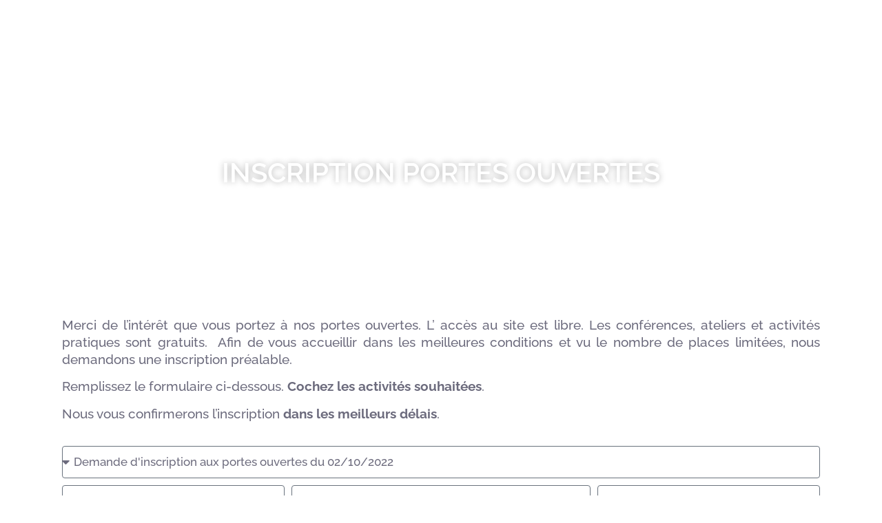

--- FILE ---
content_type: text/html; charset=UTF-8
request_url: https://collectif-invia.be/collectif-invia-2/inscription-portes-ouvertes-invia/
body_size: 25883
content:
<!doctype html>
<html lang="fr-FR">
<head>
	<meta charset="UTF-8">
	<meta name="viewport" content="width=device-width, initial-scale=1">
	<link rel="profile" href="https://gmpg.org/xfn/11">
	<meta name='robots' content='noindex, nofollow' />

	<!-- This site is optimized with the Yoast SEO plugin v26.5 - https://yoast.com/wordpress/plugins/seo/ -->
	<title>INVIA - Inscription aux portes ouvertes</title>
	<meta name="description" content="Le projet vous intéresse ? Vous souhaitez des renseignements ? Ou simplement vous inscrire à une activité ?" />
	<meta property="og:locale" content="fr_FR" />
	<meta property="og:type" content="article" />
	<meta property="og:title" content="Inscription portes ouvertes INVIA - INVIA - Collectif citoyens - Location de salles - Brabant Wallon" />
	<meta property="og:description" content="Demande d’informations ou de disponibilités ? Offre de prix ? Réservation ? Conseils pour l’organisation de votre évènement ?" />
	<meta property="og:url" content="https://collectif-invia.be/collectif-invia-2/inscription-portes-ouvertes-invia/" />
	<meta property="og:site_name" content="INVIA - Collectif citoyens" />
	<meta property="article:publisher" content="https://www.facebook.com/inviabe/" />
	<meta property="article:modified_time" content="2022-12-26T19:41:14+00:00" />
	<meta property="og:image" content="https://collectif-invia.be/wp-content/uploads/Centre-Carpediem_Exterieurs_23N-1.jpeg" />
	<meta property="og:image:width" content="742" />
	<meta property="og:image:height" content="495" />
	<meta property="og:image:type" content="image/jpeg" />
	<meta name="twitter:card" content="summary_large_image" />
	<meta name="twitter:title" content="Inscription portes ouvertes INVIA - INVIA - Collectif citoyens - Location de salles - Brabant Wallon" />
	<meta name="twitter:description" content="Demande d’informations ou de disponibilités ? Offre de prix ? Réservation ? Conseils pour l’organisation de votre évènement ?" />
	<meta name="twitter:label1" content="Durée de lecture estimée" />
	<meta name="twitter:data1" content="1 minute" />
	<script type="application/ld+json" class="yoast-schema-graph">{"@context":"https://schema.org","@graph":[{"@type":"WebPage","@id":"https://collectif-invia.be/collectif-invia-2/inscription-portes-ouvertes-invia/","url":"https://collectif-invia.be/collectif-invia-2/inscription-portes-ouvertes-invia/","name":"INVIA - Inscription aux portes ouvertes","isPartOf":{"@id":"https://collectif-invia.be/#website"},"primaryImageOfPage":{"@id":"https://collectif-invia.be/collectif-invia-2/inscription-portes-ouvertes-invia/#primaryimage"},"image":{"@id":"https://collectif-invia.be/collectif-invia-2/inscription-portes-ouvertes-invia/#primaryimage"},"thumbnailUrl":"https://collectif-invia.be/wp-content/uploads/Image-logo-INVIA_001_1-1.jpeg","datePublished":"2022-08-22T17:40:45+00:00","dateModified":"2022-12-26T19:41:14+00:00","description":"Le projet vous intéresse ? Vous souhaitez des renseignements ? Ou simplement vous inscrire à une activité ?","breadcrumb":{"@id":"https://collectif-invia.be/collectif-invia-2/inscription-portes-ouvertes-invia/#breadcrumb"},"inLanguage":"fr-FR","potentialAction":[{"@type":"ReadAction","target":["https://collectif-invia.be/collectif-invia-2/inscription-portes-ouvertes-invia/"]}]},{"@type":"ImageObject","inLanguage":"fr-FR","@id":"https://collectif-invia.be/collectif-invia-2/inscription-portes-ouvertes-invia/#primaryimage","url":"https://collectif-invia.be/wp-content/uploads/Image-logo-INVIA_001_1-1.jpeg","contentUrl":"https://collectif-invia.be/wp-content/uploads/Image-logo-INVIA_001_1-1.jpeg","width":1903,"height":1903},{"@type":"BreadcrumbList","@id":"https://collectif-invia.be/collectif-invia-2/inscription-portes-ouvertes-invia/#breadcrumb","itemListElement":[{"@type":"ListItem","position":1,"name":"Accueil","item":"https://collectif-invia.be/"},{"@type":"ListItem","position":2,"name":"INVIA, Lieu de ressourcement","item":"https://collectif-invia.be/?page_id=11065"},{"@type":"ListItem","position":3,"name":"Contacter INVIA"}]},{"@type":"WebSite","@id":"https://collectif-invia.be/#website","url":"https://collectif-invia.be/","name":"INVIA - Collectif citoyens","description":"Lieu de ressourcement et de transition","publisher":{"@id":"https://collectif-invia.be/#/schema/person/a8905e95c4d45ea4fe5ba2b9574d24f1"},"potentialAction":[{"@type":"SearchAction","target":{"@type":"EntryPoint","urlTemplate":"https://collectif-invia.be/?s={search_term_string}"},"query-input":{"@type":"PropertyValueSpecification","valueRequired":true,"valueName":"search_term_string"}}],"inLanguage":"fr-FR"},{"@type":["Person","Organization"],"@id":"https://collectif-invia.be/#/schema/person/a8905e95c4d45ea4fe5ba2b9574d24f1","name":"Françoise T.","image":{"@type":"ImageObject","inLanguage":"fr-FR","@id":"https://collectif-invia.be/#/schema/person/image/","url":"https://collectif-invia.be/wp-content/uploads/2022/10/invia_logo_2022.svg","contentUrl":"https://collectif-invia.be/wp-content/uploads/2022/10/invia_logo_2022.svg","width":483,"height":160,"caption":"Françoise T."},"logo":{"@id":"https://collectif-invia.be/#/schema/person/image/"},"sameAs":["https://www.facebook.com/inviabe/"]}]}</script>
	<!-- / Yoast SEO plugin. -->


<link rel="alternate" type="application/rss+xml" title="INVIA - Collectif citoyens &raquo; Flux" href="https://collectif-invia.be/feed/" />
<link rel="alternate" type="application/rss+xml" title="INVIA - Collectif citoyens &raquo; Flux des commentaires" href="https://collectif-invia.be/comments/feed/" />
<link rel="alternate" title="oEmbed (JSON)" type="application/json+oembed" href="https://collectif-invia.be/wp-json/oembed/1.0/embed?url=https%3A%2F%2Fcollectif-invia.be%2Fcollectif-invia-2%2Finscription-portes-ouvertes-invia%2F" />
<link rel="alternate" title="oEmbed (XML)" type="text/xml+oembed" href="https://collectif-invia.be/wp-json/oembed/1.0/embed?url=https%3A%2F%2Fcollectif-invia.be%2Fcollectif-invia-2%2Finscription-portes-ouvertes-invia%2F&#038;format=xml" />
<style id='wp-img-auto-sizes-contain-inline-css'>
img:is([sizes=auto i],[sizes^="auto," i]){contain-intrinsic-size:3000px 1500px}
/*# sourceURL=wp-img-auto-sizes-contain-inline-css */
</style>
<style id='wp-emoji-styles-inline-css'>

	img.wp-smiley, img.emoji {
		display: inline !important;
		border: none !important;
		box-shadow: none !important;
		height: 1em !important;
		width: 1em !important;
		margin: 0 0.07em !important;
		vertical-align: -0.1em !important;
		background: none !important;
		padding: 0 !important;
	}
/*# sourceURL=wp-emoji-styles-inline-css */
</style>
<style id='filebird-block-filebird-gallery-style-inline-css'>
ul.filebird-block-filebird-gallery{margin:auto!important;padding:0!important;width:100%}ul.filebird-block-filebird-gallery.layout-grid{display:grid;grid-gap:20px;align-items:stretch;grid-template-columns:repeat(var(--columns),1fr);justify-items:stretch}ul.filebird-block-filebird-gallery.layout-grid li img{border:1px solid #ccc;box-shadow:2px 2px 6px 0 rgba(0,0,0,.3);height:100%;max-width:100%;-o-object-fit:cover;object-fit:cover;width:100%}ul.filebird-block-filebird-gallery.layout-masonry{-moz-column-count:var(--columns);-moz-column-gap:var(--space);column-gap:var(--space);-moz-column-width:var(--min-width);columns:var(--min-width) var(--columns);display:block;overflow:auto}ul.filebird-block-filebird-gallery.layout-masonry li{margin-bottom:var(--space)}ul.filebird-block-filebird-gallery li{list-style:none}ul.filebird-block-filebird-gallery li figure{height:100%;margin:0;padding:0;position:relative;width:100%}ul.filebird-block-filebird-gallery li figure figcaption{background:linear-gradient(0deg,rgba(0,0,0,.7),rgba(0,0,0,.3) 70%,transparent);bottom:0;box-sizing:border-box;color:#fff;font-size:.8em;margin:0;max-height:100%;overflow:auto;padding:3em .77em .7em;position:absolute;text-align:center;width:100%;z-index:2}ul.filebird-block-filebird-gallery li figure figcaption a{color:inherit}

/*# sourceURL=https://collectif-invia.be/wp-content/plugins/filebird/blocks/filebird-gallery/build/style-index.css */
</style>
<style id='global-styles-inline-css'>
:root{--wp--preset--aspect-ratio--square: 1;--wp--preset--aspect-ratio--4-3: 4/3;--wp--preset--aspect-ratio--3-4: 3/4;--wp--preset--aspect-ratio--3-2: 3/2;--wp--preset--aspect-ratio--2-3: 2/3;--wp--preset--aspect-ratio--16-9: 16/9;--wp--preset--aspect-ratio--9-16: 9/16;--wp--preset--color--black: #000000;--wp--preset--color--cyan-bluish-gray: #abb8c3;--wp--preset--color--white: #ffffff;--wp--preset--color--pale-pink: #f78da7;--wp--preset--color--vivid-red: #cf2e2e;--wp--preset--color--luminous-vivid-orange: #ff6900;--wp--preset--color--luminous-vivid-amber: #fcb900;--wp--preset--color--light-green-cyan: #7bdcb5;--wp--preset--color--vivid-green-cyan: #00d084;--wp--preset--color--pale-cyan-blue: #8ed1fc;--wp--preset--color--vivid-cyan-blue: #0693e3;--wp--preset--color--vivid-purple: #9b51e0;--wp--preset--gradient--vivid-cyan-blue-to-vivid-purple: linear-gradient(135deg,rgb(6,147,227) 0%,rgb(155,81,224) 100%);--wp--preset--gradient--light-green-cyan-to-vivid-green-cyan: linear-gradient(135deg,rgb(122,220,180) 0%,rgb(0,208,130) 100%);--wp--preset--gradient--luminous-vivid-amber-to-luminous-vivid-orange: linear-gradient(135deg,rgb(252,185,0) 0%,rgb(255,105,0) 100%);--wp--preset--gradient--luminous-vivid-orange-to-vivid-red: linear-gradient(135deg,rgb(255,105,0) 0%,rgb(207,46,46) 100%);--wp--preset--gradient--very-light-gray-to-cyan-bluish-gray: linear-gradient(135deg,rgb(238,238,238) 0%,rgb(169,184,195) 100%);--wp--preset--gradient--cool-to-warm-spectrum: linear-gradient(135deg,rgb(74,234,220) 0%,rgb(151,120,209) 20%,rgb(207,42,186) 40%,rgb(238,44,130) 60%,rgb(251,105,98) 80%,rgb(254,248,76) 100%);--wp--preset--gradient--blush-light-purple: linear-gradient(135deg,rgb(255,206,236) 0%,rgb(152,150,240) 100%);--wp--preset--gradient--blush-bordeaux: linear-gradient(135deg,rgb(254,205,165) 0%,rgb(254,45,45) 50%,rgb(107,0,62) 100%);--wp--preset--gradient--luminous-dusk: linear-gradient(135deg,rgb(255,203,112) 0%,rgb(199,81,192) 50%,rgb(65,88,208) 100%);--wp--preset--gradient--pale-ocean: linear-gradient(135deg,rgb(255,245,203) 0%,rgb(182,227,212) 50%,rgb(51,167,181) 100%);--wp--preset--gradient--electric-grass: linear-gradient(135deg,rgb(202,248,128) 0%,rgb(113,206,126) 100%);--wp--preset--gradient--midnight: linear-gradient(135deg,rgb(2,3,129) 0%,rgb(40,116,252) 100%);--wp--preset--font-size--small: 13px;--wp--preset--font-size--medium: 20px;--wp--preset--font-size--large: 36px;--wp--preset--font-size--x-large: 42px;--wp--preset--spacing--20: 0.44rem;--wp--preset--spacing--30: 0.67rem;--wp--preset--spacing--40: 1rem;--wp--preset--spacing--50: 1.5rem;--wp--preset--spacing--60: 2.25rem;--wp--preset--spacing--70: 3.38rem;--wp--preset--spacing--80: 5.06rem;--wp--preset--shadow--natural: 6px 6px 9px rgba(0, 0, 0, 0.2);--wp--preset--shadow--deep: 12px 12px 50px rgba(0, 0, 0, 0.4);--wp--preset--shadow--sharp: 6px 6px 0px rgba(0, 0, 0, 0.2);--wp--preset--shadow--outlined: 6px 6px 0px -3px rgb(255, 255, 255), 6px 6px rgb(0, 0, 0);--wp--preset--shadow--crisp: 6px 6px 0px rgb(0, 0, 0);}:root { --wp--style--global--content-size: 800px;--wp--style--global--wide-size: 1200px; }:where(body) { margin: 0; }.wp-site-blocks > .alignleft { float: left; margin-right: 2em; }.wp-site-blocks > .alignright { float: right; margin-left: 2em; }.wp-site-blocks > .aligncenter { justify-content: center; margin-left: auto; margin-right: auto; }:where(.wp-site-blocks) > * { margin-block-start: 24px; margin-block-end: 0; }:where(.wp-site-blocks) > :first-child { margin-block-start: 0; }:where(.wp-site-blocks) > :last-child { margin-block-end: 0; }:root { --wp--style--block-gap: 24px; }:root :where(.is-layout-flow) > :first-child{margin-block-start: 0;}:root :where(.is-layout-flow) > :last-child{margin-block-end: 0;}:root :where(.is-layout-flow) > *{margin-block-start: 24px;margin-block-end: 0;}:root :where(.is-layout-constrained) > :first-child{margin-block-start: 0;}:root :where(.is-layout-constrained) > :last-child{margin-block-end: 0;}:root :where(.is-layout-constrained) > *{margin-block-start: 24px;margin-block-end: 0;}:root :where(.is-layout-flex){gap: 24px;}:root :where(.is-layout-grid){gap: 24px;}.is-layout-flow > .alignleft{float: left;margin-inline-start: 0;margin-inline-end: 2em;}.is-layout-flow > .alignright{float: right;margin-inline-start: 2em;margin-inline-end: 0;}.is-layout-flow > .aligncenter{margin-left: auto !important;margin-right: auto !important;}.is-layout-constrained > .alignleft{float: left;margin-inline-start: 0;margin-inline-end: 2em;}.is-layout-constrained > .alignright{float: right;margin-inline-start: 2em;margin-inline-end: 0;}.is-layout-constrained > .aligncenter{margin-left: auto !important;margin-right: auto !important;}.is-layout-constrained > :where(:not(.alignleft):not(.alignright):not(.alignfull)){max-width: var(--wp--style--global--content-size);margin-left: auto !important;margin-right: auto !important;}.is-layout-constrained > .alignwide{max-width: var(--wp--style--global--wide-size);}body .is-layout-flex{display: flex;}.is-layout-flex{flex-wrap: wrap;align-items: center;}.is-layout-flex > :is(*, div){margin: 0;}body .is-layout-grid{display: grid;}.is-layout-grid > :is(*, div){margin: 0;}body{padding-top: 0px;padding-right: 0px;padding-bottom: 0px;padding-left: 0px;}a:where(:not(.wp-element-button)){text-decoration: underline;}:root :where(.wp-element-button, .wp-block-button__link){background-color: #32373c;border-width: 0;color: #fff;font-family: inherit;font-size: inherit;font-style: inherit;font-weight: inherit;letter-spacing: inherit;line-height: inherit;padding-top: calc(0.667em + 2px);padding-right: calc(1.333em + 2px);padding-bottom: calc(0.667em + 2px);padding-left: calc(1.333em + 2px);text-decoration: none;text-transform: inherit;}.has-black-color{color: var(--wp--preset--color--black) !important;}.has-cyan-bluish-gray-color{color: var(--wp--preset--color--cyan-bluish-gray) !important;}.has-white-color{color: var(--wp--preset--color--white) !important;}.has-pale-pink-color{color: var(--wp--preset--color--pale-pink) !important;}.has-vivid-red-color{color: var(--wp--preset--color--vivid-red) !important;}.has-luminous-vivid-orange-color{color: var(--wp--preset--color--luminous-vivid-orange) !important;}.has-luminous-vivid-amber-color{color: var(--wp--preset--color--luminous-vivid-amber) !important;}.has-light-green-cyan-color{color: var(--wp--preset--color--light-green-cyan) !important;}.has-vivid-green-cyan-color{color: var(--wp--preset--color--vivid-green-cyan) !important;}.has-pale-cyan-blue-color{color: var(--wp--preset--color--pale-cyan-blue) !important;}.has-vivid-cyan-blue-color{color: var(--wp--preset--color--vivid-cyan-blue) !important;}.has-vivid-purple-color{color: var(--wp--preset--color--vivid-purple) !important;}.has-black-background-color{background-color: var(--wp--preset--color--black) !important;}.has-cyan-bluish-gray-background-color{background-color: var(--wp--preset--color--cyan-bluish-gray) !important;}.has-white-background-color{background-color: var(--wp--preset--color--white) !important;}.has-pale-pink-background-color{background-color: var(--wp--preset--color--pale-pink) !important;}.has-vivid-red-background-color{background-color: var(--wp--preset--color--vivid-red) !important;}.has-luminous-vivid-orange-background-color{background-color: var(--wp--preset--color--luminous-vivid-orange) !important;}.has-luminous-vivid-amber-background-color{background-color: var(--wp--preset--color--luminous-vivid-amber) !important;}.has-light-green-cyan-background-color{background-color: var(--wp--preset--color--light-green-cyan) !important;}.has-vivid-green-cyan-background-color{background-color: var(--wp--preset--color--vivid-green-cyan) !important;}.has-pale-cyan-blue-background-color{background-color: var(--wp--preset--color--pale-cyan-blue) !important;}.has-vivid-cyan-blue-background-color{background-color: var(--wp--preset--color--vivid-cyan-blue) !important;}.has-vivid-purple-background-color{background-color: var(--wp--preset--color--vivid-purple) !important;}.has-black-border-color{border-color: var(--wp--preset--color--black) !important;}.has-cyan-bluish-gray-border-color{border-color: var(--wp--preset--color--cyan-bluish-gray) !important;}.has-white-border-color{border-color: var(--wp--preset--color--white) !important;}.has-pale-pink-border-color{border-color: var(--wp--preset--color--pale-pink) !important;}.has-vivid-red-border-color{border-color: var(--wp--preset--color--vivid-red) !important;}.has-luminous-vivid-orange-border-color{border-color: var(--wp--preset--color--luminous-vivid-orange) !important;}.has-luminous-vivid-amber-border-color{border-color: var(--wp--preset--color--luminous-vivid-amber) !important;}.has-light-green-cyan-border-color{border-color: var(--wp--preset--color--light-green-cyan) !important;}.has-vivid-green-cyan-border-color{border-color: var(--wp--preset--color--vivid-green-cyan) !important;}.has-pale-cyan-blue-border-color{border-color: var(--wp--preset--color--pale-cyan-blue) !important;}.has-vivid-cyan-blue-border-color{border-color: var(--wp--preset--color--vivid-cyan-blue) !important;}.has-vivid-purple-border-color{border-color: var(--wp--preset--color--vivid-purple) !important;}.has-vivid-cyan-blue-to-vivid-purple-gradient-background{background: var(--wp--preset--gradient--vivid-cyan-blue-to-vivid-purple) !important;}.has-light-green-cyan-to-vivid-green-cyan-gradient-background{background: var(--wp--preset--gradient--light-green-cyan-to-vivid-green-cyan) !important;}.has-luminous-vivid-amber-to-luminous-vivid-orange-gradient-background{background: var(--wp--preset--gradient--luminous-vivid-amber-to-luminous-vivid-orange) !important;}.has-luminous-vivid-orange-to-vivid-red-gradient-background{background: var(--wp--preset--gradient--luminous-vivid-orange-to-vivid-red) !important;}.has-very-light-gray-to-cyan-bluish-gray-gradient-background{background: var(--wp--preset--gradient--very-light-gray-to-cyan-bluish-gray) !important;}.has-cool-to-warm-spectrum-gradient-background{background: var(--wp--preset--gradient--cool-to-warm-spectrum) !important;}.has-blush-light-purple-gradient-background{background: var(--wp--preset--gradient--blush-light-purple) !important;}.has-blush-bordeaux-gradient-background{background: var(--wp--preset--gradient--blush-bordeaux) !important;}.has-luminous-dusk-gradient-background{background: var(--wp--preset--gradient--luminous-dusk) !important;}.has-pale-ocean-gradient-background{background: var(--wp--preset--gradient--pale-ocean) !important;}.has-electric-grass-gradient-background{background: var(--wp--preset--gradient--electric-grass) !important;}.has-midnight-gradient-background{background: var(--wp--preset--gradient--midnight) !important;}.has-small-font-size{font-size: var(--wp--preset--font-size--small) !important;}.has-medium-font-size{font-size: var(--wp--preset--font-size--medium) !important;}.has-large-font-size{font-size: var(--wp--preset--font-size--large) !important;}.has-x-large-font-size{font-size: var(--wp--preset--font-size--x-large) !important;}
:root :where(.wp-block-pullquote){font-size: 1.5em;line-height: 1.6;}
/*# sourceURL=global-styles-inline-css */
</style>
<link rel='stylesheet' id='cmplz-general-css' href='https://collectif-invia.be/wp-content/plugins/complianz-gdpr/assets/css/cookieblocker.min.css?ver=1765488317' media='all' />
<link rel='stylesheet' id='dce-style-css' href='https://collectif-invia.be/wp-content/plugins/dynamic-content-for-elementor/assets/css/style.min.css?ver=3.3.23' media='all' />
<link rel='stylesheet' id='dce-hidden-label-css' href='https://collectif-invia.be/wp-content/plugins/dynamic-content-for-elementor/assets/css/hidden-label.min.css?ver=3.3.23' media='all' />
<link rel='stylesheet' id='dce-dynamic-visibility-css' href='https://collectif-invia.be/wp-content/plugins/dynamic-content-for-elementor/assets/css/dynamic-visibility.min.css?ver=3.3.23' media='all' />
<link rel='stylesheet' id='dce-pageScroll-css' href='https://collectif-invia.be/wp-content/plugins/dynamic-content-for-elementor/assets/css/page-scroll.min.css?ver=3.3.23' media='all' />
<link rel='stylesheet' id='dce-plyr-css' href='https://collectif-invia.be/wp-content/plugins/dynamic-content-for-elementor/assets/node/plyr/plyr.css?ver=3.3.23' media='all' />
<link rel='stylesheet' id='dce-globalsettings-css' href='https://collectif-invia.be/wp-content/plugins/dynamic-content-for-elementor/assets/css/global-settings.min.css?ver=3.3.23' media='all' />
<link rel='stylesheet' id='theplus-icons-library-css' href='https://collectif-invia.be/wp-content/plugins/the-plus-addons-for-elementor-page-builder/assets/fonts/style.css?ver=6.4.4' media='' />
<link rel='stylesheet' id='hello-elementor-css' href='https://collectif-invia.be/wp-content/themes/hello-elementor/assets/css/reset.css?ver=3.4.5' media='all' />
<link rel='stylesheet' id='hello-elementor-theme-style-css' href='https://collectif-invia.be/wp-content/themes/hello-elementor/assets/css/theme.css?ver=3.4.5' media='all' />
<link rel='stylesheet' id='hello-elementor-header-footer-css' href='https://collectif-invia.be/wp-content/themes/hello-elementor/assets/css/header-footer.css?ver=3.4.5' media='all' />
<link rel='stylesheet' id='elementor-frontend-css' href='https://collectif-invia.be/wp-content/uploads/elementor/css/custom-frontend.min.css?ver=1770060804' media='all' />
<link rel='stylesheet' id='widget-image-css' href='https://collectif-invia.be/wp-content/plugins/elementor/assets/css/widget-image.min.css?ver=3.33.4' media='all' />
<link rel='stylesheet' id='widget-nav-menu-css' href='https://collectif-invia.be/wp-content/uploads/elementor/css/custom-pro-widget-nav-menu.min.css?ver=1770060804' media='all' />
<link rel='stylesheet' id='e-animation-fadeIn-css' href='https://collectif-invia.be/wp-content/plugins/elementor/assets/lib/animations/styles/fadeIn.min.css?ver=3.33.4' media='all' />
<link rel='stylesheet' id='widget-heading-css' href='https://collectif-invia.be/wp-content/plugins/elementor/assets/css/widget-heading.min.css?ver=3.33.4' media='all' />
<link rel='stylesheet' id='elementor-icons-css' href='https://collectif-invia.be/wp-content/plugins/elementor/assets/lib/eicons/css/elementor-icons.min.css?ver=5.44.0' media='all' />
<link rel='stylesheet' id='elementor-post-16-css' href='https://collectif-invia.be/wp-content/uploads/elementor/css/post-16.css?ver=1770060804' media='all' />
<link rel='stylesheet' id='amelia-elementor-widget-font-css' href='https://collectif-invia.be/wp-content/plugins/ameliabooking/public/css/frontend/elementor.css?ver=8.7' media='all' />
<link rel='stylesheet' id='dashicons-css' href='https://collectif-invia.be/wp-includes/css/dashicons.min.css?ver=6.9' media='all' />
<link rel='stylesheet' id='widget-spacer-css' href='https://collectif-invia.be/wp-content/plugins/elementor/assets/css/widget-spacer.min.css?ver=3.33.4' media='all' />
<link rel='stylesheet' id='widget-form-css' href='https://collectif-invia.be/wp-content/plugins/elementor-pro/assets/css/widget-form.min.css?ver=3.33.2' media='all' />
<link rel='stylesheet' id='elementor-post-27747-css' href='https://collectif-invia.be/wp-content/uploads/elementor/css/post-27747.css?ver=1770143830' media='all' />
<link rel='stylesheet' id='elementor-post-30-css' href='https://collectif-invia.be/wp-content/uploads/elementor/css/post-30.css?ver=1770060804' media='all' />
<link rel='stylesheet' id='elementor-post-26-css' href='https://collectif-invia.be/wp-content/uploads/elementor/css/post-26.css?ver=1770060805' media='all' />
<link rel='stylesheet' id='elementor-gf-local-raleway-css' href='https://collectif-invia.be/wp-content/uploads/elementor/google-fonts/css/raleway.css?ver=1750538584' media='all' />
<link rel='stylesheet' id='elementor-gf-local-montserrat-css' href='https://collectif-invia.be/wp-content/uploads/elementor/google-fonts/css/montserrat.css?ver=1750538604' media='all' />
<link rel='stylesheet' id='elementor-icons-shared-0-css' href='https://collectif-invia.be/wp-content/plugins/elementor/assets/lib/font-awesome/css/fontawesome.min.css?ver=5.15.3' media='all' />
<link rel='stylesheet' id='elementor-icons-fa-solid-css' href='https://collectif-invia.be/wp-content/plugins/elementor/assets/lib/font-awesome/css/solid.min.css?ver=5.15.3' media='all' />
<link rel='stylesheet' id='elementor-icons-fa-regular-css' href='https://collectif-invia.be/wp-content/plugins/elementor/assets/lib/font-awesome/css/regular.min.css?ver=5.15.3' media='all' />
<script async src="https://collectif-invia.be/wp-content/plugins/burst-statistics/assets/js/timeme/timeme.min.js?ver=1765488315" id="burst-timeme-js"></script>
<script src="https://collectif-invia.be/wp-includes/js/jquery/jquery.min.js?ver=3.7.1" id="jquery-core-js"></script>
<script src="https://collectif-invia.be/wp-includes/js/jquery/jquery-migrate.min.js?ver=3.4.1" id="jquery-migrate-js"></script>
<script src="https://collectif-invia.be/wp-content/plugins/elementor-pro/assets/js/page-transitions.min.js?ver=3.33.2" id="page-transitions-js"></script>
<link rel="https://api.w.org/" href="https://collectif-invia.be/wp-json/" /><link rel="alternate" title="JSON" type="application/json" href="https://collectif-invia.be/wp-json/wp/v2/pages/27747" /><link rel="EditURI" type="application/rsd+xml" title="RSD" href="https://collectif-invia.be/xmlrpc.php?rsd" />
<meta name="generator" content="WordPress 6.9" />
<link rel='shortlink' href='https://collectif-invia.be/?p=27747' />
			<style>.cmplz-hidden {
					display: none !important;
				}</style><meta name="generator" content="Elementor 3.33.4; features: additional_custom_breakpoints; settings: css_print_method-external, google_font-enabled, font_display-auto">
			<style>
				.e-con.e-parent:nth-of-type(n+4):not(.e-lazyloaded):not(.e-no-lazyload),
				.e-con.e-parent:nth-of-type(n+4):not(.e-lazyloaded):not(.e-no-lazyload) * {
					background-image: none !important;
				}
				@media screen and (max-height: 1024px) {
					.e-con.e-parent:nth-of-type(n+3):not(.e-lazyloaded):not(.e-no-lazyload),
					.e-con.e-parent:nth-of-type(n+3):not(.e-lazyloaded):not(.e-no-lazyload) * {
						background-image: none !important;
					}
				}
				@media screen and (max-height: 640px) {
					.e-con.e-parent:nth-of-type(n+2):not(.e-lazyloaded):not(.e-no-lazyload),
					.e-con.e-parent:nth-of-type(n+2):not(.e-lazyloaded):not(.e-no-lazyload) * {
						background-image: none !important;
					}
				}
			</style>
			<link rel="icon" href="https://collectif-invia.be/wp-content/uploads/2022/10/apple-icon-152x152-1-150x150.png" sizes="32x32" />
<link rel="icon" href="https://collectif-invia.be/wp-content/uploads/2022/10/apple-icon-152x152-1.png" sizes="192x192" />
<link rel="apple-touch-icon" href="https://collectif-invia.be/wp-content/uploads/2022/10/apple-icon-152x152-1.png" />
<meta name="msapplication-TileImage" content="https://collectif-invia.be/wp-content/uploads/2022/10/apple-icon-152x152-1.png" />
</head>
<body data-cmplz=1 class="wp-singular page-template page-template-elementor_header_footer page page-id-27747 page-child parent-pageid-11065 wp-custom-logo wp-embed-responsive wp-theme-hello-elementor hello-elementor-default elementor-default elementor-template-full-width elementor-kit-16 elementor-page elementor-page-27747" data-burst_id="27747" data-burst_type="page">

		<e-page-transition preloader-type="icon" preloader-icon="fas fa-spinner fa-solid" class="e-page-transition--entering" exclude="^https\:\/\/collectif\-invia\.be\/wp\-admin\/">
					</e-page-transition>
		
<a class="skip-link screen-reader-text" href="#content">Aller au contenu</a>

		<header data-elementor-type="header" data-elementor-id="30" class="elementor elementor-30 elementor-location-header" data-elementor-post-type="elementor_library">
					<header class="elementor-section elementor-top-section elementor-element elementor-element-625f450a elementor-section-full_width elementor-section-height-min-height elementor-section-content-middle animated-slow elementor-section-height-default elementor-section-items-middle elementor-invisible" data-id="625f450a" data-element_type="section" data-settings="{&quot;background_background&quot;:&quot;classic&quot;,&quot;animation&quot;:&quot;fadeIn&quot;}">
						<div class="elementor-container elementor-column-gap-default">
					<div class="elementor-column elementor-col-33 elementor-top-column elementor-element elementor-element-1a9965a0" data-id="1a9965a0" data-element_type="column">
			<div class="elementor-widget-wrap elementor-element-populated">
						<div class="elementor-element elementor-element-28008597 elementor-widget elementor-widget-theme-site-logo elementor-widget-image" data-id="28008597" data-element_type="widget" data-widget_type="theme-site-logo.default">
				<div class="elementor-widget-container">
											<a href="https://collectif-invia.be">
			<img fetchpriority="high" width="483" height="160" src="https://collectif-invia.be/wp-content/uploads/2022/10/invia_logo_2022.svg" class="attachment-full size-full wp-image-154" alt="Logo INVIA - Collectif citoyen" />				</a>
											</div>
				</div>
					</div>
		</div>
				<div class="elementor-column elementor-col-33 elementor-top-column elementor-element elementor-element-30c4ff1b" data-id="30c4ff1b" data-element_type="column">
			<div class="elementor-widget-wrap elementor-element-populated">
						<div class="elementor-element elementor-element-4e7e5116 elementor-nav-menu__align-center elementor-nav-menu--stretch elementor-nav-menu--dropdown-tablet elementor-nav-menu__text-align-aside elementor-nav-menu--toggle elementor-nav-menu--burger elementor-widget elementor-widget-nav-menu" data-id="4e7e5116" data-element_type="widget" data-settings="{&quot;full_width&quot;:&quot;stretch&quot;,&quot;layout&quot;:&quot;horizontal&quot;,&quot;submenu_icon&quot;:{&quot;value&quot;:&quot;&lt;i class=\&quot;fas fa-caret-down\&quot; aria-hidden=\&quot;true\&quot;&gt;&lt;\/i&gt;&quot;,&quot;library&quot;:&quot;fa-solid&quot;},&quot;toggle&quot;:&quot;burger&quot;}" data-widget_type="nav-menu.default">
				<div class="elementor-widget-container">
								<nav aria-label="Menu" class="elementor-nav-menu--main elementor-nav-menu__container elementor-nav-menu--layout-horizontal e--pointer-text e--animation-float">
				<ul id="menu-1-4e7e5116" class="elementor-nav-menu"><li class="menu-item menu-item-type-post_type menu-item-object-page menu-item-home menu-item-38060"><a href="https://collectif-invia.be/" class="elementor-item">Accueil</a></li>
<li class="menu-item menu-item-type-post_type menu-item-object-page menu-item-29189"><a href="https://collectif-invia.be/le-projet-invia/" class="elementor-item">Le projet</a></li>
<li class="menu-item menu-item-type-post_type menu-item-object-page menu-item-has-children menu-item-29191"><a href="https://collectif-invia.be/le-collectif/le-collectif-les-membres/" class="elementor-item">Le collectif</a>
<ul class="sub-menu elementor-nav-menu--dropdown">
	<li class="menu-item menu-item-type-post_type menu-item-object-page menu-item-31517"><a href="https://collectif-invia.be/le-collectif/le-collectif-les-membres/" class="elementor-sub-item">Le collectif, les membres</a></li>
	<li class="menu-item menu-item-type-post_type menu-item-object-page menu-item-has-children menu-item-29194"><a href="https://collectif-invia.be/le-collectif/tiers-lieu-lieu-d-accueil-et-de-ressourcement/" class="elementor-sub-item">Lieu d’accueil et de ressourcement </a>
	<ul class="sub-menu elementor-nav-menu--dropdown">
		<li class="menu-item menu-item-type-post_type menu-item-object-page menu-item-29202"><a href="https://collectif-invia.be/le-collectif/tiers-lieu-lieu-d-accueil-et-de-ressourcement/la-sante-integrale-vers-un-changement-de-paradigme/" class="elementor-sub-item">La santé intégrale</a></li>
		<li class="menu-item menu-item-type-post_type menu-item-object-page menu-item-29204"><a href="https://collectif-invia.be/le-collectif/tiers-lieu-lieu-d-accueil-et-de-ressourcement/etre-souverain-cest-etre-libre-et-responsable/" class="elementor-sub-item">Être souverain, c&rsquo;est être libre et responsable</a></li>
		<li class="menu-item menu-item-type-post_type menu-item-object-page menu-item-32070"><a href="https://collectif-invia.be/le-collectif/tiers-lieu-lieu-d-accueil-et-de-ressourcement/invia-un-tiers-lieu-pour-se-reunir-apprendre-partager/" class="elementor-sub-item">Tiers lieu</a></li>
	</ul>
</li>
</ul>
</li>
<li class="menu-item menu-item-type-custom menu-item-object-custom menu-item-has-children menu-item-38614"><a href="https://carpediem-tierslieu.be/nos-activites/inscription-a-une-activite/" class="elementor-item">Nos activités</a>
<ul class="sub-menu elementor-nav-menu--dropdown">
	<li class="menu-item menu-item-type-custom menu-item-object-custom menu-item-38613"><a href="https://carpediem-tierslieu.be/nos-activites/inscription-a-une-activite/" class="elementor-sub-item">Agenda des activités</a></li>
	<li class="menu-item menu-item-type-custom menu-item-object-custom menu-item-36706"><a href="https://centre-carpediem.be/a-propos/acces-centre-carpediem-invia/" class="elementor-sub-item">Accès INVIA &#8211; Lieu des activités</a></li>
</ul>
</li>
<li class="menu-item menu-item-type-post_type menu-item-object-page menu-item-29198"><a href="https://collectif-invia.be/actualites-du-collectif/" class="elementor-item">Blog</a></li>
</ul>			</nav>
					<div class="elementor-menu-toggle" role="button" tabindex="0" aria-label="Permuter le menu" aria-expanded="false">
			<i aria-hidden="true" role="presentation" class="elementor-menu-toggle__icon--open eicon-menu-bar"></i><i aria-hidden="true" role="presentation" class="elementor-menu-toggle__icon--close eicon-close"></i>		</div>
					<nav class="elementor-nav-menu--dropdown elementor-nav-menu__container" aria-hidden="true">
				<ul id="menu-2-4e7e5116" class="elementor-nav-menu"><li class="menu-item menu-item-type-post_type menu-item-object-page menu-item-home menu-item-38060"><a href="https://collectif-invia.be/" class="elementor-item" tabindex="-1">Accueil</a></li>
<li class="menu-item menu-item-type-post_type menu-item-object-page menu-item-29189"><a href="https://collectif-invia.be/le-projet-invia/" class="elementor-item" tabindex="-1">Le projet</a></li>
<li class="menu-item menu-item-type-post_type menu-item-object-page menu-item-has-children menu-item-29191"><a href="https://collectif-invia.be/le-collectif/le-collectif-les-membres/" class="elementor-item" tabindex="-1">Le collectif</a>
<ul class="sub-menu elementor-nav-menu--dropdown">
	<li class="menu-item menu-item-type-post_type menu-item-object-page menu-item-31517"><a href="https://collectif-invia.be/le-collectif/le-collectif-les-membres/" class="elementor-sub-item" tabindex="-1">Le collectif, les membres</a></li>
	<li class="menu-item menu-item-type-post_type menu-item-object-page menu-item-has-children menu-item-29194"><a href="https://collectif-invia.be/le-collectif/tiers-lieu-lieu-d-accueil-et-de-ressourcement/" class="elementor-sub-item" tabindex="-1">Lieu d’accueil et de ressourcement </a>
	<ul class="sub-menu elementor-nav-menu--dropdown">
		<li class="menu-item menu-item-type-post_type menu-item-object-page menu-item-29202"><a href="https://collectif-invia.be/le-collectif/tiers-lieu-lieu-d-accueil-et-de-ressourcement/la-sante-integrale-vers-un-changement-de-paradigme/" class="elementor-sub-item" tabindex="-1">La santé intégrale</a></li>
		<li class="menu-item menu-item-type-post_type menu-item-object-page menu-item-29204"><a href="https://collectif-invia.be/le-collectif/tiers-lieu-lieu-d-accueil-et-de-ressourcement/etre-souverain-cest-etre-libre-et-responsable/" class="elementor-sub-item" tabindex="-1">Être souverain, c&rsquo;est être libre et responsable</a></li>
		<li class="menu-item menu-item-type-post_type menu-item-object-page menu-item-32070"><a href="https://collectif-invia.be/le-collectif/tiers-lieu-lieu-d-accueil-et-de-ressourcement/invia-un-tiers-lieu-pour-se-reunir-apprendre-partager/" class="elementor-sub-item" tabindex="-1">Tiers lieu</a></li>
	</ul>
</li>
</ul>
</li>
<li class="menu-item menu-item-type-custom menu-item-object-custom menu-item-has-children menu-item-38614"><a href="https://carpediem-tierslieu.be/nos-activites/inscription-a-une-activite/" class="elementor-item" tabindex="-1">Nos activités</a>
<ul class="sub-menu elementor-nav-menu--dropdown">
	<li class="menu-item menu-item-type-custom menu-item-object-custom menu-item-38613"><a href="https://carpediem-tierslieu.be/nos-activites/inscription-a-une-activite/" class="elementor-sub-item" tabindex="-1">Agenda des activités</a></li>
	<li class="menu-item menu-item-type-custom menu-item-object-custom menu-item-36706"><a href="https://centre-carpediem.be/a-propos/acces-centre-carpediem-invia/" class="elementor-sub-item" tabindex="-1">Accès INVIA &#8211; Lieu des activités</a></li>
</ul>
</li>
<li class="menu-item menu-item-type-post_type menu-item-object-page menu-item-29198"><a href="https://collectif-invia.be/actualites-du-collectif/" class="elementor-item" tabindex="-1">Blog</a></li>
</ul>			</nav>
						</div>
				</div>
					</div>
		</div>
				<div class="elementor-column elementor-col-33 elementor-top-column elementor-element elementor-element-309e3bd4" data-id="309e3bd4" data-element_type="column">
			<div class="elementor-widget-wrap elementor-element-populated">
						<div class="elementor-element elementor-element-3ace3a08 elementor-align-center elementor-widget elementor-widget-button" data-id="3ace3a08" data-element_type="widget" data-widget_type="button.default">
				<div class="elementor-widget-container">
									<div class="elementor-button-wrapper">
					<a class="elementor-button elementor-button-link elementor-size-sm" href="https://collectif-invia.be/contactez-nous/" target="_blank">
						<span class="elementor-button-content-wrapper">
									<span class="elementor-button-text">Contactez INVIA</span>
					</span>
					</a>
				</div>
								</div>
				</div>
					</div>
		</div>
					</div>
		</header>
				</header>
				<div data-elementor-type="wp-page" data-elementor-id="27747" class="elementor elementor-27747" data-elementor-post-type="page">
						<section data-dce-background-color="#AF4B2F00" data-dce-background-image-url="http://centre-carpediem.be/wp-content/uploads/2022/02/Image-logo-INVIA_001_3-2.jpeg" class="elementor-section elementor-top-section elementor-element elementor-element-b4d85f8 elementor-section-height-min-height elementor-section-boxed elementor-section-height-default elementor-section-items-middle" data-id="b4d85f8" data-element_type="section" data-settings="{&quot;background_background&quot;:&quot;classic&quot;}">
							<div class="elementor-background-overlay"></div>
							<div class="elementor-container elementor-column-gap-default">
					<div class="elementor-column elementor-col-100 elementor-top-column elementor-element elementor-element-2d4c647" data-id="2d4c647" data-element_type="column">
			<div class="elementor-widget-wrap elementor-element-populated">
						<div class="elementor-element elementor-element-cd03cae elementor-widget elementor-widget-heading" data-id="cd03cae" data-element_type="widget" data-widget_type="heading.default">
				<div class="elementor-widget-container">
					<h1 class="elementor-heading-title elementor-size-default">Inscription portes ouvertes</h1>				</div>
				</div>
				<div class="elementor-element elementor-element-36760fe elementor-widget elementor-widget-text-editor" data-id="36760fe" data-element_type="widget" data-widget_type="text-editor.default">
				<div class="elementor-widget-container">
									<p>INVIA</p>								</div>
				</div>
					</div>
		</div>
					</div>
		</section>
				<section class="elementor-section elementor-top-section elementor-element elementor-element-847ee52 elementor-section-boxed elementor-section-height-default elementor-section-height-default" data-id="847ee52" data-element_type="section">
						<div class="elementor-container elementor-column-gap-default">
					<div class="elementor-column elementor-col-100 elementor-top-column elementor-element elementor-element-f36cc18" data-id="f36cc18" data-element_type="column">
			<div class="elementor-widget-wrap">
							</div>
		</div>
					</div>
		</section>
				<section class="elementor-section elementor-top-section elementor-element elementor-element-8956da1 elementor-section-boxed elementor-section-height-default elementor-section-height-default" data-id="8956da1" data-element_type="section" data-settings="{&quot;background_background&quot;:&quot;classic&quot;}">
						<div class="elementor-container elementor-column-gap-default">
					<div class="elementor-column elementor-col-100 elementor-top-column elementor-element elementor-element-15989be" data-id="15989be" data-element_type="column">
			<div class="elementor-widget-wrap elementor-element-populated">
						<div class="elementor-element elementor-element-973e529 elementor-widget elementor-widget-spacer" data-id="973e529" data-element_type="widget" data-widget_type="spacer.default">
				<div class="elementor-widget-container">
							<div class="elementor-spacer">
			<div class="elementor-spacer-inner"></div>
		</div>
						</div>
				</div>
				<div class="elementor-element elementor-element-5421df1 elementor-widget elementor-widget-text-editor" data-id="5421df1" data-element_type="widget" data-widget_type="text-editor.default">
				<div class="elementor-widget-container">
									<p>Merci de l&rsquo;intérêt que vous portez à nos portes ouvertes. L&rsquo; accès au site est libre. Les conférences, ateliers et activités pratiques sont gratuits.  Afin de vous accueillir dans les meilleures conditions et vu le nombre de places limitées, nous demandons une inscription préalable. </p><p>Remplissez le formulaire ci-dessous. <strong>Cochez les activités souhaitées</strong>.</p><p>Nous vous confirmerons l&rsquo;inscription <strong>dans les meilleurs délais</strong>.</p>								</div>
				</div>
				<div class="elementor-element elementor-element-bd634a5 elementor-button-align-center elementor-widget elementor-widget-form" data-id="bd634a5" data-element_type="widget" data-settings="{&quot;step_next_label&quot;:&quot;Suivant&quot;,&quot;step_previous_label&quot;:&quot;Pr\u00e9c\u00e9dent&quot;,&quot;step_type&quot;:&quot;text&quot;,&quot;button_width&quot;:&quot;100&quot;,&quot;dce_confirm_dialog_enabled&quot;:&quot;no&quot;,&quot;step_icon_shape&quot;:&quot;circle&quot;}" data-widget_type="form.default">
				<div class="elementor-widget-container">
							<form class="elementor-form" method="post" id="form_po_invia" name="form_contact_po_INVIA" aria-label="form_contact_po_INVIA">
			<input type="hidden" name="post_id" value="27747"/>
			<input type="hidden" name="form_id" value="bd634a5"/>
			<input type="hidden" name="referer_title" value="INVIA - Inscription aux portes ouvertes" />

							<input type="hidden" name="queried_id" value="27747"/>
			
			<div class="elementor-form-fields-wrapper elementor-labels-">
								<div class="elementor-field-type-select elementor-field-group elementor-column elementor-field-group-objet elementor-col-100 elementor-field-required">
												<label for="form-field-objet" class="elementor-field-label elementor-screen-only">
								Objet							</label>
								<div class="elementor-field elementor-select-wrapper remove-before ">
			<div class="select-caret-down-wrapper">
				<i aria-hidden="true" class="eicon-caret-down"></i>			</div>
			<select name="form_fields[objet]" id="form-field-objet" class="elementor-field-textual elementor-size-md" required="required">
									<option value="Demande d&#039;inscription aux portes ouvertes du 02/10/2022">Demande d&#039;inscription aux portes ouvertes du 02/10/2022</option>
									<option value="Demande d&#039;informations sur les portes ouvertes.">Demande d&#039;informations sur les portes ouvertes.</option>
									<option value="Merci de me recontacter">Merci de me recontacter</option>
									<option value="Autre(s)">Autre(s)</option>
									<option value=""></option>
							</select>
		</div>
						</div>
								<div class="elementor-field-type-select elementor-field-group elementor-column elementor-field-group-genre elementor-col-30">
												<label for="form-field-genre" class="elementor-field-label elementor-screen-only">
								Genre							</label>
								<div class="elementor-field elementor-select-wrapper remove-before ">
			<div class="select-caret-down-wrapper">
				<i aria-hidden="true" class="eicon-caret-down"></i>			</div>
			<select name="form_fields[genre]" id="form-field-genre" class="elementor-field-textual elementor-size-md">
									<option value="Madame" selected="selected">Madame</option>
									<option value="Monsieur">Monsieur</option>
									<option value="Mademoiselle">Mademoiselle</option>
									<option value="X">X</option>
							</select>
		</div>
						</div>
								<div class="elementor-field-type-text elementor-field-group elementor-column elementor-field-group-nom elementor-col-40 elementor-field-required">
												<label for="form-field-nom" class="elementor-field-label elementor-screen-only">
								Nom							</label>
														<input size="1" type="text" name="form_fields[nom]" id="form-field-nom" class="elementor-field elementor-size-md  elementor-field-textual" placeholder="Votre nom" required="required">
											</div>
								<div class="elementor-field-type-text elementor-field-group elementor-column elementor-field-group-prenom elementor-col-30">
												<label for="form-field-prenom" class="elementor-field-label elementor-screen-only">
								Prénom							</label>
														<input size="1" type="text" name="form_fields[prenom]" id="form-field-prenom" class="elementor-field elementor-size-md  elementor-field-textual" placeholder="Votre prénom">
											</div>
								<div class="elementor-field-type-email elementor-field-group elementor-column elementor-field-group-email elementor-col-50 elementor-field-required">
												<label for="form-field-email" class="elementor-field-label elementor-screen-only">
								Email							</label>
														<input size="1" type="email" name="form_fields[email]" id="form-field-email" class="elementor-field elementor-size-md  elementor-field-textual" placeholder="Votre Email" required="required">
											</div>
								<div class="elementor-field-type-tel elementor-field-group elementor-column elementor-field-group-telephone elementor-col-50">
												<label for="form-field-telephone" class="elementor-field-label elementor-screen-only">
								Téléphone							</label>
								<input size="1" type="tel" name="form_fields[telephone]" id="form-field-telephone" class="elementor-field elementor-size-md  elementor-field-textual" placeholder="Votre numéro de téléphone" pattern="[0-9()#&amp;+*-=.]+" title="Seuls les caractères de numéros de téléphone (#, -, *, etc.) sont acceptés.">

						</div>
								<div class="elementor-field-type-html elementor-field-group elementor-column elementor-field-group-field_175d1a5 elementor-col-100">
					<html>
<body>
<FONT size="05px">  
<br>
<p>Cocher les activités souhaitées :</p>
</FONT>
</body>
</html>				</div>
								<div class="elementor-field-type-checkbox elementor-field-group elementor-column elementor-field-group-choix_inscription elementor-col-100">
												<label for="form-field-choix_inscription" class="elementor-field-label elementor-screen-only">
								Inscription							</label>
						<div class="elementor-field-subgroup  "><span class="elementor-field-option"><input type="checkbox" value="10H30-11H00 INVIA - ACCUEIL " id="form-field-choix_inscription-0" name="form_fields[choix_inscription][]"> <label for="form-field-choix_inscription-0">10H30-11H00 INVIA - ACCUEIL </label></span><span class="elementor-field-option"><input type="checkbox" value="11H00-12H00 INVIA - ETRE VÉRITABLEMENT SOI - FREINS ET BÉNÉFICES (A)" id="form-field-choix_inscription-1" name="form_fields[choix_inscription][]"> <label for="form-field-choix_inscription-1">11H00-12H00 INVIA - ETRE VÉRITABLEMENT SOI - FREINS ET BÉNÉFICES (A)</label></span><span class="elementor-field-option"><input type="checkbox" value="11H00-12H00 ISNAT - ATELIER PRATIQUE JE DÉCOUVRE LA MÉTHODE NADEAU (B)" id="form-field-choix_inscription-2" name="form_fields[choix_inscription][]"> <label for="form-field-choix_inscription-2">11H00-12H00 ISNAT - ATELIER PRATIQUE JE DÉCOUVRE LA MÉTHODE NADEAU (B)</label></span><span class="elementor-field-option"><input type="checkbox" value="11H00-13H00 ISNAT - ATELIER PRATIQUE J&#039;UTILISE L&#039;ARGILE (C)" id="form-field-choix_inscription-3" name="form_fields[choix_inscription][]"> <label for="form-field-choix_inscription-3">11H00-13H00 ISNAT - ATELIER PRATIQUE J'UTILISE L'ARGILE (C)</label></span><span class="elementor-field-option"><input type="checkbox" value="12H15-13H00 INVIA - ATELIER« SOPHRO-PAUSE » (D)" id="form-field-choix_inscription-4" name="form_fields[choix_inscription][]"> <label for="form-field-choix_inscription-4">12H15-13H00 INVIA - ATELIER« SOPHRO-PAUSE » (D)</label></span><span class="elementor-field-option"><input type="checkbox" value="12H15-13H00 INVIA - LE JARDIN DES MERVEILLES   (E)" id="form-field-choix_inscription-5" name="form_fields[choix_inscription][]"> <label for="form-field-choix_inscription-5">12H15-13H00 INVIA - LE JARDIN DES MERVEILLES   (E)</label></span><span class="elementor-field-option"><input type="checkbox" value="13H00-14H00 INVIA - AUBERGE ESPAGNOLE " id="form-field-choix_inscription-6" name="form_fields[choix_inscription][]"> <label for="form-field-choix_inscription-6">13H00-14H00 INVIA - AUBERGE ESPAGNOLE </label></span><span class="elementor-field-option"><input type="checkbox" value="14H00-15H15 INVIA - BALADE EN «DIALOGUE AVEC SOI ET LA NATURE»  (F)" id="form-field-choix_inscription-7" name="form_fields[choix_inscription][]"> <label for="form-field-choix_inscription-7">14H00-15H15 INVIA - BALADE EN «DIALOGUE AVEC SOI ET LA NATURE»  (F)</label></span><span class="elementor-field-option"><input type="checkbox" value="14H00-15H00 INVIA - DÉCOUVERTE ET CHANT DES RUNES  (G)" id="form-field-choix_inscription-8" name="form_fields[choix_inscription][]"> <label for="form-field-choix_inscription-8">14H00-15H00 INVIA - DÉCOUVERTE ET CHANT DES RUNES  (G)</label></span><span class="elementor-field-option"><input type="checkbox" value="14H00-15H00 INVIA - TIRAGE PUBLIC DE TAROT DE MARSEILLE (H)" id="form-field-choix_inscription-9" name="form_fields[choix_inscription][]"> <label for="form-field-choix_inscription-9">14H00-15H00 INVIA - TIRAGE PUBLIC DE TAROT DE MARSEILLE (H)</label></span><span class="elementor-field-option"><input type="checkbox" value="14H00-15H00 INVIA - EXPOSITION DES OEUVRES DE CATHERINE MENTIOR (I)" id="form-field-choix_inscription-10" name="form_fields[choix_inscription][]"> <label for="form-field-choix_inscription-10">14H00-15H00 INVIA - EXPOSITION DES OEUVRES DE CATHERINE MENTIOR (I)</label></span><span class="elementor-field-option"><input type="checkbox" value="14H00-16H00 ISNAT - CONFÉRENCE «JE DÉCOUVRE LA NATUROPATHIE » (J)" id="form-field-choix_inscription-11" name="form_fields[choix_inscription][]"> <label for="form-field-choix_inscription-11">14H00-16H00 ISNAT - CONFÉRENCE «JE DÉCOUVRE LA NATUROPATHIE » (J)</label></span><span class="elementor-field-option"><input type="checkbox" value="15H15-16H15 INVIA - ATELIER CRÉATIF (K)" id="form-field-choix_inscription-12" name="form_fields[choix_inscription][]"> <label for="form-field-choix_inscription-12">15H15-16H15 INVIA - ATELIER CRÉATIF (K)</label></span><span class="elementor-field-option"><input type="checkbox" value="15H30-16H15 INVIA - YOGA DES YEUX  (L) " id="form-field-choix_inscription-13" name="form_fields[choix_inscription][]"> <label for="form-field-choix_inscription-13">15H30-16H15 INVIA - YOGA DES YEUX  (L) </label></span><span class="elementor-field-option"><input type="checkbox" value="15H30-16H15 INVIA - PRÉSENTATION DU JEU (M)" id="form-field-choix_inscription-14" name="form_fields[choix_inscription][]"> <label for="form-field-choix_inscription-14">15H30-16H15 INVIA - PRÉSENTATION DU JEU (M)</label></span><span class="elementor-field-option"><input type="checkbox" value="16H15-17H00 INVIA - SPECTACLE DES LOUPIOTES (N)" id="form-field-choix_inscription-15" name="form_fields[choix_inscription][]"> <label for="form-field-choix_inscription-15">16H15-17H00 INVIA - SPECTACLE DES LOUPIOTES (N)</label></span><span class="elementor-field-option"><input type="checkbox" value="17H00-17H30 INVIA - CLOTURE DES ATELIERS " id="form-field-choix_inscription-16" name="form_fields[choix_inscription][]"> <label for="form-field-choix_inscription-16">17H00-17H30 INVIA - CLOTURE DES ATELIERS </label></span></div>				</div>
								<div class="elementor-field-type-html elementor-field-group elementor-column elementor-field-group-field_46971a9 elementor-col-100">
					<br>				</div>
								<div class="elementor-field-type-textarea elementor-field-group elementor-column elementor-field-group-message elementor-col-100">
												<label for="form-field-message" class="elementor-field-label elementor-screen-only">
								Message							</label>
						<textarea class="elementor-field-textual elementor-field  elementor-size-md" name="form_fields[message]" id="form-field-message" rows="4" placeholder="Vu le nombre de places limitées pour certaines activités, n&#039;hésitez pas à indiquer vos préférences par priorité pour les activités qui sé déroulent aux mêmes tranches horaires. Exemple :   G, J, H pour Balade en &quot;Dialogue avec soi et la Nature&quot; comme premier choix, Je découvre la Naturopathie en second choix et le Tarot de Marseille en troisième choix. Vous pouvez également laisser un message dans cette zone si vous le souhaitez. "></textarea>				</div>
								<div class="elementor-field-type-html elementor-field-group elementor-column elementor-field-group-field_dede296 elementor-col-100">
					<br>				</div>
								<div class="elementor-field-type-acceptance elementor-field-group elementor-column elementor-field-group-rgpd elementor-col-100 elementor-field-required">
												<label for="form-field-rgpd" class="elementor-field-label elementor-screen-only">
								Protection de la vie privée							</label>
								<div class="elementor-field-subgroup">
			<span class="elementor-field-option">
				<input type="checkbox" name="form_fields[rgpd]" id="form-field-rgpd" class="elementor-field elementor-size-md  elementor-acceptance-field" required="required">
				<label for="form-field-rgpd">Je déclare avoir pris connaissance et accepter les conditions de vie privée du site et de la charte d'INVIA.</label>			</span>
		</div>
						</div>
								<div class="elementor-field-type-html elementor-field-group elementor-column elementor-field-group-field_ab083b1 elementor-col-100">
					<br>				</div>
								<div class="elementor-field-type-text">
					<input size="1" type="text" name="form_fields[honeypot]" id="form-field-honeypot" class="elementor-field elementor-size-md " style="display:none !important;">				</div>
								<div class="elementor-field-type-recaptcha_v3 elementor-field-group elementor-column elementor-field-group-reCAPTCHA elementor-col-100 recaptcha_v3-bottomright">
					<div class="elementor-field" id="form-field-reCAPTCHA"><div class="elementor-g-recaptcha" data-sitekey="6LfEcIYjAAAAAFqw7BolYTkRWivoSW8-myCy-y0K" data-type="v3" data-action="Form" data-badge="bottomright" data-size="invisible"></div></div>				</div>
								<div class="elementor-field-group elementor-column elementor-field-type-submit elementor-col-100 e-form__buttons">
					<button class="elementor-button elementor-size-sm" type="submit">
						<span class="elementor-button-content-wrapper">
															<span class="elementor-button-icon">
									<i aria-hidden="true" class="far fa-arrow-alt-circle-up"></i>																	</span>
																						<span class="elementor-button-text">Envoi</span>
													</span>
					</button>
				</div>
			</div>
		</form>
						</div>
				</div>
		<style>.elementor .elementor-element.elementor-element-bd634a5 .e-form__indicators { display: none !important; }</style>			</div>
		</div>
					</div>
		</section>
				<section class="elementor-section elementor-top-section elementor-element elementor-element-ab287a6 elementor-section-boxed elementor-section-height-default elementor-section-height-default" data-id="ab287a6" data-element_type="section">
						<div class="elementor-container elementor-column-gap-default">
					<div class="elementor-column elementor-col-100 elementor-top-column elementor-element elementor-element-4d7a7e6" data-id="4d7a7e6" data-element_type="column">
			<div class="elementor-widget-wrap elementor-element-populated">
						<div class="elementor-element elementor-element-b43c15c elementor-widget elementor-widget-spacer" data-id="b43c15c" data-element_type="widget" data-widget_type="spacer.default">
				<div class="elementor-widget-container">
							<div class="elementor-spacer">
			<div class="elementor-spacer-inner"></div>
		</div>
						</div>
				</div>
					</div>
		</div>
					</div>
		</section>
				</div>
				<footer data-elementor-type="footer" data-elementor-id="26" class="elementor elementor-26 elementor-location-footer" data-elementor-post-type="elementor_library">
					<footer class="elementor-section elementor-top-section elementor-element elementor-element-4a515d4a elementor-section-full_width elementor-section-height-min-height elementor-section-items-stretch elementor-section-content-top elementor-section-height-default" data-id="4a515d4a" data-element_type="section" data-settings="{&quot;background_background&quot;:&quot;classic&quot;}">
						<div class="elementor-container elementor-column-gap-default">
					<div class="elementor-column elementor-col-33 elementor-top-column elementor-element elementor-element-4fab655" data-id="4fab655" data-element_type="column">
			<div class="elementor-widget-wrap elementor-element-populated">
						<div class="elementor-element elementor-element-d5af3fb elementor-widget elementor-widget-text-editor" data-id="d5af3fb" data-element_type="widget" data-widget_type="text-editor.default">
				<div class="elementor-widget-container">
									<p><a href="https://collectif-invia.be/contactez-nous/vie-privee/" target="_blank" rel="noopener">Vie privée</a> &#8211; <a href="https://collectif-invia.be/contactez-nous/termes-et-conditions/" target="_blank" rel="noopener">Termes et conditions</a></p>								</div>
				</div>
					</div>
		</div>
				<div class="elementor-column elementor-col-33 elementor-top-column elementor-element elementor-element-203705b" data-id="203705b" data-element_type="column">
			<div class="elementor-widget-wrap elementor-element-populated">
						<div data-dce-title-color="#16163F" class="elementor-element elementor-element-3c337e97 elementor-widget elementor-widget-heading" data-id="3c337e97" data-element_type="widget" data-widget_type="heading.default">
				<div class="elementor-widget-container">
					<h5 class="elementor-heading-title elementor-size-default"><a href="https://collectif-invia.be/contactez-nous/plan-du-site/" target="_blank">Plan du site</a></h5>				</div>
				</div>
					</div>
		</div>
				<div class="elementor-column elementor-col-33 elementor-top-column elementor-element elementor-element-cdb7c02" data-id="cdb7c02" data-element_type="column">
			<div class="elementor-widget-wrap elementor-element-populated">
						<div class="elementor-element elementor-element-362ad34c elementor-widget elementor-widget-text-editor" data-id="362ad34c" data-element_type="widget" data-widget_type="text-editor.default">
				<div class="elementor-widget-container">
									<p>Copyright © 2022-2024 INVIA</p>								</div>
				</div>
					</div>
		</div>
					</div>
		</footer>
				</footer>
		
<script type="speculationrules">
{"prefetch":[{"source":"document","where":{"and":[{"href_matches":"/*"},{"not":{"href_matches":["/wp-*.php","/wp-admin/*","/wp-content/uploads/*","/wp-content/*","/wp-content/plugins/*","/wp-content/themes/hello-elementor/*","/*\\?(.+)"]}},{"not":{"selector_matches":"a[rel~=\"nofollow\"]"}},{"not":{"selector_matches":".no-prefetch, .no-prefetch a"}}]},"eagerness":"conservative"}]}
</script>

<!-- Consent Management powered by Complianz | GDPR/CCPA Cookie Consent https://wordpress.org/plugins/complianz-gdpr -->
<div id="cmplz-cookiebanner-container"><div class="cmplz-cookiebanner cmplz-hidden banner-1 bottom-right-view-preferences optin cmplz-bottom-right cmplz-categories-type-view-preferences" aria-modal="true" data-nosnippet="true" role="dialog" aria-live="polite" aria-labelledby="cmplz-header-1-optin" aria-describedby="cmplz-message-1-optin">
	<div class="cmplz-header">
		<div class="cmplz-logo"><a href="https://collectif-invia.be/" class="custom-logo-link" rel="home"><img width="483" height="160" src="https://collectif-invia.be/wp-content/uploads/2022/10/invia_logo_2022.svg" class="custom-logo" alt="Logo INVIA - Collectif citoyen" decoding="async" /></a></div>
		<div class="cmplz-title" id="cmplz-header-1-optin">Gérer le consentement des cookies</div>
		<div class="cmplz-close" tabindex="0" role="button" aria-label="Fermer la boîte de dialogue">
			<svg aria-hidden="true" focusable="false" data-prefix="fas" data-icon="times" class="svg-inline--fa fa-times fa-w-11" role="img" xmlns="http://www.w3.org/2000/svg" viewBox="0 0 352 512"><path fill="currentColor" d="M242.72 256l100.07-100.07c12.28-12.28 12.28-32.19 0-44.48l-22.24-22.24c-12.28-12.28-32.19-12.28-44.48 0L176 189.28 75.93 89.21c-12.28-12.28-32.19-12.28-44.48 0L9.21 111.45c-12.28 12.28-12.28 32.19 0 44.48L109.28 256 9.21 356.07c-12.28 12.28-12.28 32.19 0 44.48l22.24 22.24c12.28 12.28 32.2 12.28 44.48 0L176 322.72l100.07 100.07c12.28 12.28 32.2 12.28 44.48 0l22.24-22.24c12.28-12.28 12.28-32.19 0-44.48L242.72 256z"></path></svg>
		</div>
	</div>

	<div class="cmplz-divider cmplz-divider-header"></div>
	<div class="cmplz-body">
		<div class="cmplz-message" id="cmplz-message-1-optin"><strong>Bonjour c'est nous...les Cookies !</strong><br />
<br />
Le collectif INVIA  aimerait bien vous accompagner pendant votre visite... Vous êtes d'accord ?<br />
Les cookies nous aident à améliorer le fonctionnement de notre site internet, à vous proposer du contenu personnalisé, à sécuriser nos formulaires, lutter contre les spams et à comprendre les intérêts de nos utilisateurs. Vous pouvez choisir les cookies que vous acceptez en cliquant sur "Je choisis".</div>
		<!-- categories start -->
		<div class="cmplz-categories">
			<details class="cmplz-category cmplz-functional" >
				<summary>
						<span class="cmplz-category-header">
							<span class="cmplz-category-title">Fonctionnel</span>
							<span class='cmplz-always-active'>
								<span class="cmplz-banner-checkbox">
									<input type="checkbox"
										   id="cmplz-functional-optin"
										   data-category="cmplz_functional"
										   class="cmplz-consent-checkbox cmplz-functional"
										   size="40"
										   value="1"/>
									<label class="cmplz-label" for="cmplz-functional-optin"><span class="screen-reader-text">Fonctionnel</span></label>
								</span>
								Toujours activé							</span>
							<span class="cmplz-icon cmplz-open">
								<svg xmlns="http://www.w3.org/2000/svg" viewBox="0 0 448 512"  height="18" ><path d="M224 416c-8.188 0-16.38-3.125-22.62-9.375l-192-192c-12.5-12.5-12.5-32.75 0-45.25s32.75-12.5 45.25 0L224 338.8l169.4-169.4c12.5-12.5 32.75-12.5 45.25 0s12.5 32.75 0 45.25l-192 192C240.4 412.9 232.2 416 224 416z"/></svg>
							</span>
						</span>
				</summary>
				<div class="cmplz-description">
					<span class="cmplz-description-functional">Ils nous aident seulement à améliorer le fonctionnement technique de notre site Web.</span>
				</div>
			</details>

			<details class="cmplz-category cmplz-preferences" >
				<summary>
						<span class="cmplz-category-header">
							<span class="cmplz-category-title">Préférences</span>
							<span class="cmplz-banner-checkbox">
								<input type="checkbox"
									   id="cmplz-preferences-optin"
									   data-category="cmplz_preferences"
									   class="cmplz-consent-checkbox cmplz-preferences"
									   size="40"
									   value="1"/>
								<label class="cmplz-label" for="cmplz-preferences-optin"><span class="screen-reader-text">Préférences</span></label>
							</span>
							<span class="cmplz-icon cmplz-open">
								<svg xmlns="http://www.w3.org/2000/svg" viewBox="0 0 448 512"  height="18" ><path d="M224 416c-8.188 0-16.38-3.125-22.62-9.375l-192-192c-12.5-12.5-12.5-32.75 0-45.25s32.75-12.5 45.25 0L224 338.8l169.4-169.4c12.5-12.5 32.75-12.5 45.25 0s12.5 32.75 0 45.25l-192 192C240.4 412.9 232.2 416 224 416z"/></svg>
							</span>
						</span>
				</summary>
				<div class="cmplz-description">
					<span class="cmplz-description-preferences">Le stockage ou l’accès technique est nécessaire dans la finalité d’intérêt légitime de stocker des préférences qui ne sont pas demandées par l’abonné ou l’utilisateur.</span>
				</div>
			</details>

			<details class="cmplz-category cmplz-statistics" >
				<summary>
						<span class="cmplz-category-header">
							<span class="cmplz-category-title">Statistiques</span>
							<span class="cmplz-banner-checkbox">
								<input type="checkbox"
									   id="cmplz-statistics-optin"
									   data-category="cmplz_statistics"
									   class="cmplz-consent-checkbox cmplz-statistics"
									   size="40"
									   value="1"/>
								<label class="cmplz-label" for="cmplz-statistics-optin"><span class="screen-reader-text">Statistiques</span></label>
							</span>
							<span class="cmplz-icon cmplz-open">
								<svg xmlns="http://www.w3.org/2000/svg" viewBox="0 0 448 512"  height="18" ><path d="M224 416c-8.188 0-16.38-3.125-22.62-9.375l-192-192c-12.5-12.5-12.5-32.75 0-45.25s32.75-12.5 45.25 0L224 338.8l169.4-169.4c12.5-12.5 32.75-12.5 45.25 0s12.5 32.75 0 45.25l-192 192C240.4 412.9 232.2 416 224 416z"/></svg>
							</span>
						</span>
				</summary>
				<div class="cmplz-description">
					<span class="cmplz-description-statistics">Le stockage ou l’accès technique qui est utilisé exclusivement à des fins statistiques.</span>
					<span class="cmplz-description-statistics-anonymous">Les informations stockées ou récupérées à des fin statistiques ne sont généralement pas utilisées pour vous identifier mais pour analyser la qualité de nos contenus et pages (nombre de pages visitées).</span>
				</div>
			</details>
			<details class="cmplz-category cmplz-marketing" >
				<summary>
						<span class="cmplz-category-header">
							<span class="cmplz-category-title">Marketing</span>
							<span class="cmplz-banner-checkbox">
								<input type="checkbox"
									   id="cmplz-marketing-optin"
									   data-category="cmplz_marketing"
									   class="cmplz-consent-checkbox cmplz-marketing"
									   size="40"
									   value="1"/>
								<label class="cmplz-label" for="cmplz-marketing-optin"><span class="screen-reader-text">Marketing</span></label>
							</span>
							<span class="cmplz-icon cmplz-open">
								<svg xmlns="http://www.w3.org/2000/svg" viewBox="0 0 448 512"  height="18" ><path d="M224 416c-8.188 0-16.38-3.125-22.62-9.375l-192-192c-12.5-12.5-12.5-32.75 0-45.25s32.75-12.5 45.25 0L224 338.8l169.4-169.4c12.5-12.5 32.75-12.5 45.25 0s12.5 32.75 0 45.25l-192 192C240.4 412.9 232.2 416 224 416z"/></svg>
							</span>
						</span>
				</summary>
				<div class="cmplz-description">
					<span class="cmplz-description-marketing">Ces cookies sont utilisés pour créer des profils d'utilisateurs pour vous envoyer du contenu personnalisé, de la publicité ou pour suivre vos interactions sur notre site internet et nos réseaux sociaux. Ils peuvent également être utilisés pour sécuriser les formulaires du site, lutter contre les spams en identifiant les "robots".</span>
				</div>
			</details>
		</div><!-- categories end -->
			</div>

	<div class="cmplz-links cmplz-information">
		<ul>
			<li><a class="cmplz-link cmplz-manage-options cookie-statement" href="#" data-relative_url="#cmplz-manage-consent-container">Gérer les options</a></li>
			<li><a class="cmplz-link cmplz-manage-third-parties cookie-statement" href="#" data-relative_url="#cmplz-cookies-overview">Gérer les services</a></li>
			<li><a class="cmplz-link cmplz-manage-vendors tcf cookie-statement" href="#" data-relative_url="#cmplz-tcf-wrapper">Gérer {vendor_count} fournisseurs</a></li>
			<li><a class="cmplz-link cmplz-external cmplz-read-more-purposes tcf" target="_blank" rel="noopener noreferrer nofollow" href="https://cookiedatabase.org/tcf/purposes/" aria-label="Read more about TCF purposes on Cookie Database">En savoir plus sur ces finalités</a></li>
		</ul>
			</div>

	<div class="cmplz-divider cmplz-footer"></div>

	<div class="cmplz-buttons">
		<button class="cmplz-btn cmplz-accept">Ok pour moi</button>
		<button class="cmplz-btn cmplz-deny">Non merci</button>
		<button class="cmplz-btn cmplz-view-preferences">Je choisis</button>
		<button class="cmplz-btn cmplz-save-preferences">Enregistrer mes préférences</button>
		<a class="cmplz-btn cmplz-manage-options tcf cookie-statement" href="#" data-relative_url="#cmplz-manage-consent-container">Je choisis</a>
			</div>

	
	<div class="cmplz-documents cmplz-links">
		<ul>
			<li><a class="cmplz-link cookie-statement" href="#" data-relative_url="">{title}</a></li>
			<li><a class="cmplz-link privacy-statement" href="#" data-relative_url="">{title}</a></li>
			<li><a class="cmplz-link impressum" href="#" data-relative_url="">{title}</a></li>
		</ul>
			</div>
</div>
</div>
					<div id="cmplz-manage-consent" data-nosnippet="true"><button class="cmplz-btn cmplz-hidden cmplz-manage-consent manage-consent-1">Gérer le consentement</button>

</div>			<script>
				const lazyloadRunObserver = () => {
					const lazyloadBackgrounds = document.querySelectorAll( `.e-con.e-parent:not(.e-lazyloaded)` );
					const lazyloadBackgroundObserver = new IntersectionObserver( ( entries ) => {
						entries.forEach( ( entry ) => {
							if ( entry.isIntersecting ) {
								let lazyloadBackground = entry.target;
								if( lazyloadBackground ) {
									lazyloadBackground.classList.add( 'e-lazyloaded' );
								}
								lazyloadBackgroundObserver.unobserve( entry.target );
							}
						});
					}, { rootMargin: '200px 0px 200px 0px' } );
					lazyloadBackgrounds.forEach( ( lazyloadBackground ) => {
						lazyloadBackgroundObserver.observe( lazyloadBackground );
					} );
				};
				const events = [
					'DOMContentLoaded',
					'elementor/lazyload/observe',
				];
				events.forEach( ( event ) => {
					document.addEventListener( event, lazyloadRunObserver );
				} );
			</script>
			<script src="https://collectif-invia.be/wp-includes/js/imagesloaded.min.js?ver=5.0.0" id="imagesloaded-js"></script>
<script id="burst-js-extra">
var burst = {"tracking":{"isInitialHit":true,"lastUpdateTimestamp":0,"beacon_url":"https://collectif-invia.be/wp-content/plugins/burst-statistics/endpoint.php","ajaxUrl":"https://collectif-invia.be/wp-admin/admin-ajax.php"},"options":{"cookieless":0,"pageUrl":"https://collectif-invia.be/collectif-invia-2/inscription-portes-ouvertes-invia/","beacon_enabled":1,"do_not_track":1,"enable_turbo_mode":1,"track_url_change":0,"cookie_retention_days":30,"debug":0},"goals":{"completed":[],"scriptUrl":"https://collectif-invia.be/wp-content/plugins/burst-statistics/assets/js/build/burst-goals.js?v=1765488315","active":[]},"cache":{"uid":null,"fingerprint":null,"isUserAgent":null,"isDoNotTrack":null,"useCookies":null}};
//# sourceURL=burst-js-extra
</script>
<script type="text/plain" data-service="burst" data-category="statistics" defer data-cmplz-src="https://collectif-invia.be/wp-content/plugins/burst-statistics/assets/js/build/burst.min.js?ver=1765488315" id="burst-js"></script>
<script src="https://collectif-invia.be/wp-content/plugins/dynamic-content-for-elementor/assets/js/fix-background-loop.min.js?ver=3.3.23" id="dce-fix-background-loop-js"></script>
<script src="https://collectif-invia.be/wp-content/plugins/dynamic-content-for-elementor/assets/js/settings.min.js?ver=3.3.23" id="dce-settings-js"></script>
<script src="https://collectif-invia.be/wp-content/plugins/dynamic-content-for-elementor/assets/js/dynamic-countdown.min.js?ver=3.3.23" id="dce-dynamic-countdown-js"></script>
<script src="https://collectif-invia.be/wp-content/plugins/dynamic-content-for-elementor/assets/node/mustache/mustache.min.js?ver=3.3.23" id="dce-mustache-js-js"></script>
<script src="https://collectif-invia.be/wp-content/plugins/dynamic-content-for-elementor/assets/js/live-html.min.js?ver=3.3.23" id="dce-live-html-js"></script>
<script src="https://collectif-invia.be/wp-content/plugins/dynamic-content-for-elementor/assets/js/dynamic-select.min.js?ver=3.3.23" id="dce-dynamic-select-js"></script>
<script src="https://collectif-invia.be/wp-content/plugins/dynamic-content-for-elementor/assets/js/hidden-label.min.js?ver=3.3.23" id="dce-hidden-label-js"></script>
<script src="https://collectif-invia.be/wp-content/plugins/dynamic-content-for-elementor/assets/js/scrolling.min.js?ver=3.3.23" id="dce-scrolling-js"></script>
<script src="https://collectif-invia.be/wp-content/plugins/dynamic-content-for-elementor/assets/node/plyr/plyr.polyfilled.min.js?ver=3.3.23" id="dce-plyr-js-js"></script>
<script src="https://collectif-invia.be/wp-content/plugins/dynamic-content-for-elementor/assets/js/advanced-video.min.js?ver=3.3.23" id="dce-advanced-video-js"></script>
<script src="https://collectif-invia.be/wp-content/plugins/dynamic-content-for-elementor/assets/js/signature.min.js?ver=3.3.23" id="dce-signature-js"></script>
<script src="https://collectif-invia.be/wp-content/plugins/dynamic-content-for-elementor/assets/js/inline-align-form.min.js?ver=3.3.23" id="dce-inline-align-js"></script>
<script src="https://collectif-invia.be/wp-content/plugins/dynamic-content-for-elementor/assets/node/dayjs/dayjs.min.js?ver=3.3.23" id="dce-dayjs-js"></script>
<script src="https://collectif-invia.be/wp-content/plugins/dynamic-content-for-elementor/assets/node/velocity-animate/velocity.min.js?ver=3.3.23" id="dce-velocity-js"></script>
<script src="https://collectif-invia.be/wp-content/plugins/dynamic-content-for-elementor/assets/node/jquery.easing/jquery-easing.min.js?ver=3.3.23" id="jquery-easing-js"></script>
<script src="https://collectif-invia.be/wp-content/plugins/dynamic-content-for-elementor/assets/node/signature_pad/signature_pad.umd.min.js?ver=3.3.23" id="dce-signature-lib-js"></script>
<script src="https://collectif-invia.be/wp-content/plugins/dynamic-content-for-elementor/assets/node/jquery-scrollify/jquery.scrollify.js?ver=3.3.23" id="dce-scrollify-js"></script>
<script src="https://collectif-invia.be/wp-content/plugins/dynamic-content-for-elementor/assets/node/jquery-inertia-scroll/jquery-inertiaScroll.js?ver=3.3.23" id="dce-inertia-scroll-js"></script>
<script src="https://collectif-invia.be/wp-content/plugins/dynamic-content-for-elementor/assets/node/lax.js/lax.min.js?ver=3.3.23" id="dce-lax-lib-js"></script>
<script id="dce-globalsettings-js-js-extra">
var dceGlobalSettings = {"enable_smoothtransition":"yes","a_class":"a:not([target=\"_blank\"]):not([href=\"\"]):not([href^=\"uploads\"]):not([href^=\"#\"]):not([href^=\"mailto\"]):not([href^=\"tel\"]):not(.no-transition):not(.gallery-lightbox):not(.elementor-clickable):not(.oceanwp-lightbox):not(.is-lightbox):not(.elementor-icon):not(.download-link):not([href*=\"elementor-action\"]):not(.dialog-close-button):not([data-elementor-open-lightbox=\"yes\"])"};
//# sourceURL=dce-globalsettings-js-js-extra
</script>
<script src="https://collectif-invia.be/wp-content/plugins/dynamic-content-for-elementor/assets/js/global-settings.min.js?ver=3.3.23" id="dce-globalsettings-js-js"></script>
<script src="https://collectif-invia.be/wp-includes/js/jquery/ui/core.min.js?ver=1.13.3" id="jquery-ui-core-js"></script>
<script src="https://collectif-invia.be/wp-includes/js/jquery/ui/mouse.min.js?ver=1.13.3" id="jquery-ui-mouse-js"></script>
<script src="https://collectif-invia.be/wp-includes/js/jquery/ui/slider.min.js?ver=1.13.3" id="jquery-ui-slider-js"></script>
<script src="https://collectif-invia.be/wp-includes/js/jquery/ui/draggable.min.js?ver=1.13.3" id="jquery-ui-draggable-js"></script>
<script src="https://collectif-invia.be/wp-includes/js/jquery/jquery.ui.touch-punch.js?ver=0.2.2" id="jquery-touch-punch-js"></script>
<script src="https://collectif-invia.be/wp-content/plugins/elementor-pro/assets//lib/instant-page/instant-page.min.js?ver=3.33.2" id="instant-page-js"></script>
<script src="https://collectif-invia.be/wp-content/plugins/elementor/assets/js/webpack.runtime.min.js?ver=3.33.4" id="elementor-webpack-runtime-js"></script>
<script src="https://collectif-invia.be/wp-content/plugins/elementor/assets/js/frontend-modules.min.js?ver=3.33.4" id="elementor-frontend-modules-js"></script>
<script id="elementor-frontend-js-before">
var elementorFrontendConfig = {"environmentMode":{"edit":false,"wpPreview":false,"isScriptDebug":false},"i18n":{"shareOnFacebook":"Partager sur Facebook","shareOnTwitter":"Partager sur Twitter","pinIt":"L\u2019\u00e9pingler","download":"T\u00e9l\u00e9charger","downloadImage":"T\u00e9l\u00e9charger une image","fullscreen":"Plein \u00e9cran","zoom":"Zoom","share":"Partager","playVideo":"Lire la vid\u00e9o","previous":"Pr\u00e9c\u00e9dent","next":"Suivant","close":"Fermer","a11yCarouselPrevSlideMessage":"Diapositive pr\u00e9c\u00e9dente","a11yCarouselNextSlideMessage":"Diapositive suivante","a11yCarouselFirstSlideMessage":"Ceci est la premi\u00e8re diapositive","a11yCarouselLastSlideMessage":"Ceci est la derni\u00e8re diapositive","a11yCarouselPaginationBulletMessage":"Aller \u00e0 la diapositive"},"is_rtl":false,"breakpoints":{"xs":0,"sm":480,"md":768,"lg":1025,"xl":1440,"xxl":1600},"responsive":{"breakpoints":{"mobile":{"label":"Portrait mobile","value":767,"default_value":767,"direction":"max","is_enabled":true},"mobile_extra":{"label":"Mobile Paysage","value":880,"default_value":880,"direction":"max","is_enabled":false},"tablet":{"label":"Tablette en mode portrait","value":1024,"default_value":1024,"direction":"max","is_enabled":true},"tablet_extra":{"label":"Tablette en mode paysage","value":1200,"default_value":1200,"direction":"max","is_enabled":false},"laptop":{"label":"Portable","value":1366,"default_value":1366,"direction":"max","is_enabled":false},"widescreen":{"label":"\u00c9cran large","value":2400,"default_value":2400,"direction":"min","is_enabled":true}},"hasCustomBreakpoints":true},"version":"3.33.4","is_static":false,"experimentalFeatures":{"additional_custom_breakpoints":true,"theme_builder_v2":true,"home_screen":true,"global_classes_should_enforce_capabilities":true,"e_variables":true,"cloud-library":true,"e_opt_in_v4_page":true,"import-export-customization":true,"e_pro_variables":true},"urls":{"assets":"https:\/\/collectif-invia.be\/wp-content\/plugins\/elementor\/assets\/","ajaxurl":"https:\/\/collectif-invia.be\/wp-admin\/admin-ajax.php","uploadUrl":"https:\/\/collectif-invia.be\/wp-content\/uploads"},"nonces":{"floatingButtonsClickTracking":"e22380c768"},"swiperClass":"swiper","settings":{"page":[],"editorPreferences":[],"dynamicooo":{"enable_smoothtransition":"yes"}},"kit":{"body_background_background":"classic","active_breakpoints":["viewport_mobile","viewport_tablet","viewport_widescreen"],"global_image_lightbox":"yes","lightbox_enable_counter":"yes","lightbox_enable_fullscreen":"yes","lightbox_enable_zoom":"yes","lightbox_title_src":"title","lightbox_description_src":"description"},"post":{"id":27747,"title":"INVIA%20-%20Inscription%20aux%20portes%20ouvertes","excerpt":"","featuredImage":"https:\/\/collectif-invia.be\/wp-content\/uploads\/Image-logo-INVIA_001_1-1-1024x1024.jpeg"}};
//# sourceURL=elementor-frontend-js-before
</script>
<script src="https://collectif-invia.be/wp-content/plugins/elementor/assets/js/frontend.min.js?ver=3.33.4" id="elementor-frontend-js"></script>
<script src="https://collectif-invia.be/wp-content/plugins/elementor-pro/assets/lib/smartmenus/jquery.smartmenus.min.js?ver=1.2.1" id="smartmenus-js"></script>
<script id="cmplz-cookiebanner-js-extra">
var complianz = {"prefix":"cmplz_","user_banner_id":"1","set_cookies":[],"block_ajax_content":"0","banner_version":"46","version":"7.4.4.1","store_consent":"","do_not_track_enabled":"1","consenttype":"optin","region":"eu","geoip":"","dismiss_timeout":"","disable_cookiebanner":"","soft_cookiewall":"","dismiss_on_scroll":"","cookie_expiry":"365","url":"https://collectif-invia.be/wp-json/complianz/v1/","locale":"lang=fr&locale=fr_FR","set_cookies_on_root":"0","cookie_domain":"","current_policy_id":"33","cookie_path":"/","categories":{"statistics":"statistiques","marketing":"marketing"},"tcf_active":"","placeholdertext":"Cliquez pour accepter les cookies {category} et activer ce contenu","css_file":"https://collectif-invia.be/wp-content/uploads/complianz/css/banner-{banner_id}-{type}.css?v=46","page_links":{"eu":{"cookie-statement":{"title":"Vie priv\u00e9e","url":"https://collectif-invia.be/contactez-nous/vie-privee/"},"privacy-statement":{"title":"Termes et conditions","url":"https://collectif-invia.be/contactez-nous/termes-et-conditions/"}}},"tm_categories":"","forceEnableStats":"","preview":"","clean_cookies":"","aria_label":"Cliquez pour accepter les cookies {category} et activer ce contenu"};
//# sourceURL=cmplz-cookiebanner-js-extra
</script>
<script defer src="https://collectif-invia.be/wp-content/plugins/complianz-gdpr/cookiebanner/js/complianz.min.js?ver=1765488318" id="cmplz-cookiebanner-js"></script>
<script id="cmplz-cookiebanner-js-after">
		
			function ensure_complianz_is_loaded() {
				let timeout = 30000000; // 30 seconds
				let start = Date.now();
				return new Promise(wait_for_complianz);

				function wait_for_complianz(resolve, reject) {
					if (window.cmplz_get_cookie) // if complianz is loaded, resolve the promise
						resolve(window.cmplz_get_cookie);
					else if (timeout && (Date.now() - start) >= timeout)
						reject(new Error("timeout"));
					else
						setTimeout(wait_for_complianz.bind(this, resolve, reject), 30);
				}
			}

			// This runs the promise code
			ensure_complianz_is_loaded().then(function(){

							  		// cookieless tracking is disabled
					document.addEventListener("cmplz_cookie_warning_loaded", function(consentData) {
						let region = consentData.detail;
						if (region !== 'uk') {
							let scriptElements = document.querySelectorAll('script[data-service="burst"]');
							scriptElements.forEach(obj => {
								if (obj.classList.contains('cmplz-activated') || obj.getAttribute('type') === 'text/javascript') {
									return;
								}
								obj.classList.add('cmplz-activated');
								let src = obj.getAttribute('src');
								if (src) {
									obj.setAttribute('type', 'text/javascript');
									cmplz_run_script(src, 'statistics', 'src');
									obj.parentNode.removeChild(obj);
								}
							});
						}
					});
					document.addEventListener("cmplz_run_after_all_scripts", cmplz_burst_fire_domContentLoadedEvent);

					function cmplz_burst_fire_domContentLoadedEvent() {
						let event = new CustomEvent('burst_fire_hit');
						document.dispatchEvent(event);
					}
							});
		
		
    
		if ('undefined' != typeof window.jQuery) {
			jQuery(document).ready(function ($) {
				$(document).on('elementor/popup/show', () => {
					let rev_cats = cmplz_categories.reverse();
					for (let key in rev_cats) {
						if (rev_cats.hasOwnProperty(key)) {
							let category = cmplz_categories[key];
							if (cmplz_has_consent(category)) {
								document.querySelectorAll('[data-category="' + category + '"]').forEach(obj => {
									cmplz_remove_placeholder(obj);
								});
							}
						}
					}

					let services = cmplz_get_services_on_page();
					for (let key in services) {
						if (services.hasOwnProperty(key)) {
							let service = services[key].service;
							let category = services[key].category;
							if (cmplz_has_service_consent(service, category)) {
								document.querySelectorAll('[data-service="' + service + '"]').forEach(obj => {
									cmplz_remove_placeholder(obj);
								});
							}
						}
					}
				});
			});
		}
    
    
		
			document.addEventListener("cmplz_enable_category", function(consentData) {
				var category = consentData.detail.category;
				var services = consentData.detail.services;
				var blockedContentContainers = [];
				let selectorVideo = '.cmplz-elementor-widget-video-playlist[data-category="'+category+'"],.elementor-widget-video[data-category="'+category+'"]';
				let selectorGeneric = '[data-cmplz-elementor-href][data-category="'+category+'"]';
				for (var skey in services) {
					if (services.hasOwnProperty(skey)) {
						let service = skey;
						selectorVideo +=',.cmplz-elementor-widget-video-playlist[data-service="'+service+'"],.elementor-widget-video[data-service="'+service+'"]';
						selectorGeneric +=',[data-cmplz-elementor-href][data-service="'+service+'"]';
					}
				}
				document.querySelectorAll(selectorVideo).forEach(obj => {
					let elementService = obj.getAttribute('data-service');
					if ( cmplz_is_service_denied(elementService) ) {
						return;
					}
					if (obj.classList.contains('cmplz-elementor-activated')) return;
					obj.classList.add('cmplz-elementor-activated');

					if ( obj.hasAttribute('data-cmplz_elementor_widget_type') ){
						let attr = obj.getAttribute('data-cmplz_elementor_widget_type');
						obj.classList.removeAttribute('data-cmplz_elementor_widget_type');
						obj.classList.setAttribute('data-widget_type', attr);
					}
					if (obj.classList.contains('cmplz-elementor-widget-video-playlist')) {
						obj.classList.remove('cmplz-elementor-widget-video-playlist');
						obj.classList.add('elementor-widget-video-playlist');
					}
					obj.setAttribute('data-settings', obj.getAttribute('data-cmplz-elementor-settings'));
					blockedContentContainers.push(obj);
				});

				document.querySelectorAll(selectorGeneric).forEach(obj => {
					let elementService = obj.getAttribute('data-service');
					if ( cmplz_is_service_denied(elementService) ) {
						return;
					}
					if (obj.classList.contains('cmplz-elementor-activated')) return;

					if (obj.classList.contains('cmplz-fb-video')) {
						obj.classList.remove('cmplz-fb-video');
						obj.classList.add('fb-video');
					}

					obj.classList.add('cmplz-elementor-activated');
					obj.setAttribute('data-href', obj.getAttribute('data-cmplz-elementor-href'));
					blockedContentContainers.push(obj.closest('.elementor-widget'));
				});

				/**
				 * Trigger the widgets in Elementor
				 */
				for (var key in blockedContentContainers) {
					if (blockedContentContainers.hasOwnProperty(key) && blockedContentContainers[key] !== undefined) {
						let blockedContentContainer = blockedContentContainers[key];
						if (elementorFrontend.elementsHandler) {
							elementorFrontend.elementsHandler.runReadyTrigger(blockedContentContainer)
						}
						var cssIndex = blockedContentContainer.getAttribute('data-placeholder_class_index');
						blockedContentContainer.classList.remove('cmplz-blocked-content-container');
						blockedContentContainer.classList.remove('cmplz-placeholder-' + cssIndex);
					}
				}

			});
		
		
//# sourceURL=cmplz-cookiebanner-js-after
</script>
<script src="https://www.google.com/recaptcha/api.js?render=explicit&amp;ver=3.33.2" id="elementor-recaptcha_v3-api-js"></script>
<script src="https://collectif-invia.be/wp-content/plugins/elementor-pro/assets/js/webpack-pro.runtime.min.js?ver=3.33.2" id="elementor-pro-webpack-runtime-js"></script>
<script src="https://collectif-invia.be/wp-includes/js/dist/hooks.min.js?ver=dd5603f07f9220ed27f1" id="wp-hooks-js"></script>
<script src="https://collectif-invia.be/wp-includes/js/dist/i18n.min.js?ver=c26c3dc7bed366793375" id="wp-i18n-js"></script>
<script id="wp-i18n-js-after">
wp.i18n.setLocaleData( { 'text direction\u0004ltr': [ 'ltr' ] } );
//# sourceURL=wp-i18n-js-after
</script>
<script id="elementor-pro-frontend-js-before">
var ElementorProFrontendConfig = {"ajaxurl":"https:\/\/collectif-invia.be\/wp-admin\/admin-ajax.php","nonce":"d0fb133abd","urls":{"assets":"https:\/\/collectif-invia.be\/wp-content\/plugins\/elementor-pro\/assets\/","rest":"https:\/\/collectif-invia.be\/wp-json\/"},"settings":{"lazy_load_background_images":true},"popup":{"hasPopUps":true},"shareButtonsNetworks":{"facebook":{"title":"Facebook","has_counter":true},"twitter":{"title":"Twitter"},"linkedin":{"title":"LinkedIn","has_counter":true},"pinterest":{"title":"Pinterest","has_counter":true},"reddit":{"title":"Reddit","has_counter":true},"vk":{"title":"VK","has_counter":true},"odnoklassniki":{"title":"OK","has_counter":true},"tumblr":{"title":"Tumblr"},"digg":{"title":"Digg"},"skype":{"title":"Skype"},"stumbleupon":{"title":"StumbleUpon","has_counter":true},"mix":{"title":"Mix"},"telegram":{"title":"Telegram"},"pocket":{"title":"Pocket","has_counter":true},"xing":{"title":"XING","has_counter":true},"whatsapp":{"title":"WhatsApp"},"email":{"title":"Email"},"print":{"title":"Print"},"x-twitter":{"title":"X"},"threads":{"title":"Threads"}},"facebook_sdk":{"lang":"fr_FR","app_id":""},"lottie":{"defaultAnimationUrl":"https:\/\/collectif-invia.be\/wp-content\/plugins\/elementor-pro\/modules\/lottie\/assets\/animations\/default.json"}};
//# sourceURL=elementor-pro-frontend-js-before
</script>
<script src="https://collectif-invia.be/wp-content/plugins/elementor-pro/assets/js/frontend.min.js?ver=3.33.2" id="elementor-pro-frontend-js"></script>
<script src="https://collectif-invia.be/wp-content/plugins/elementor-pro/assets/js/elements-handlers.min.js?ver=3.33.2" id="pro-elements-handlers-js"></script>
<script id="wp-emoji-settings" type="application/json">
{"baseUrl":"https://s.w.org/images/core/emoji/17.0.2/72x72/","ext":".png","svgUrl":"https://s.w.org/images/core/emoji/17.0.2/svg/","svgExt":".svg","source":{"concatemoji":"https://collectif-invia.be/wp-includes/js/wp-emoji-release.min.js?ver=6.9"}}
</script>
<script type="module">
/*! This file is auto-generated */
const a=JSON.parse(document.getElementById("wp-emoji-settings").textContent),o=(window._wpemojiSettings=a,"wpEmojiSettingsSupports"),s=["flag","emoji"];function i(e){try{var t={supportTests:e,timestamp:(new Date).valueOf()};sessionStorage.setItem(o,JSON.stringify(t))}catch(e){}}function c(e,t,n){e.clearRect(0,0,e.canvas.width,e.canvas.height),e.fillText(t,0,0);t=new Uint32Array(e.getImageData(0,0,e.canvas.width,e.canvas.height).data);e.clearRect(0,0,e.canvas.width,e.canvas.height),e.fillText(n,0,0);const a=new Uint32Array(e.getImageData(0,0,e.canvas.width,e.canvas.height).data);return t.every((e,t)=>e===a[t])}function p(e,t){e.clearRect(0,0,e.canvas.width,e.canvas.height),e.fillText(t,0,0);var n=e.getImageData(16,16,1,1);for(let e=0;e<n.data.length;e++)if(0!==n.data[e])return!1;return!0}function u(e,t,n,a){switch(t){case"flag":return n(e,"\ud83c\udff3\ufe0f\u200d\u26a7\ufe0f","\ud83c\udff3\ufe0f\u200b\u26a7\ufe0f")?!1:!n(e,"\ud83c\udde8\ud83c\uddf6","\ud83c\udde8\u200b\ud83c\uddf6")&&!n(e,"\ud83c\udff4\udb40\udc67\udb40\udc62\udb40\udc65\udb40\udc6e\udb40\udc67\udb40\udc7f","\ud83c\udff4\u200b\udb40\udc67\u200b\udb40\udc62\u200b\udb40\udc65\u200b\udb40\udc6e\u200b\udb40\udc67\u200b\udb40\udc7f");case"emoji":return!a(e,"\ud83e\u1fac8")}return!1}function f(e,t,n,a){let r;const o=(r="undefined"!=typeof WorkerGlobalScope&&self instanceof WorkerGlobalScope?new OffscreenCanvas(300,150):document.createElement("canvas")).getContext("2d",{willReadFrequently:!0}),s=(o.textBaseline="top",o.font="600 32px Arial",{});return e.forEach(e=>{s[e]=t(o,e,n,a)}),s}function r(e){var t=document.createElement("script");t.src=e,t.defer=!0,document.head.appendChild(t)}a.supports={everything:!0,everythingExceptFlag:!0},new Promise(t=>{let n=function(){try{var e=JSON.parse(sessionStorage.getItem(o));if("object"==typeof e&&"number"==typeof e.timestamp&&(new Date).valueOf()<e.timestamp+604800&&"object"==typeof e.supportTests)return e.supportTests}catch(e){}return null}();if(!n){if("undefined"!=typeof Worker&&"undefined"!=typeof OffscreenCanvas&&"undefined"!=typeof URL&&URL.createObjectURL&&"undefined"!=typeof Blob)try{var e="postMessage("+f.toString()+"("+[JSON.stringify(s),u.toString(),c.toString(),p.toString()].join(",")+"));",a=new Blob([e],{type:"text/javascript"});const r=new Worker(URL.createObjectURL(a),{name:"wpTestEmojiSupports"});return void(r.onmessage=e=>{i(n=e.data),r.terminate(),t(n)})}catch(e){}i(n=f(s,u,c,p))}t(n)}).then(e=>{for(const n in e)a.supports[n]=e[n],a.supports.everything=a.supports.everything&&a.supports[n],"flag"!==n&&(a.supports.everythingExceptFlag=a.supports.everythingExceptFlag&&a.supports[n]);var t;a.supports.everythingExceptFlag=a.supports.everythingExceptFlag&&!a.supports.flag,a.supports.everything||((t=a.source||{}).concatemoji?r(t.concatemoji):t.wpemoji&&t.twemoji&&(r(t.twemoji),r(t.wpemoji)))});
//# sourceURL=https://collectif-invia.be/wp-includes/js/wp-emoji-loader.min.js
</script>

</body>
</html>


--- FILE ---
content_type: text/css
request_url: https://collectif-invia.be/wp-content/plugins/dynamic-content-for-elementor/assets/css/global-settings.min.css?ver=3.3.23
body_size: 79
content:
.animsition-overlay-slide{z-index:10;background-color:#f5f5f5}.animsition-loading{z-index:10000}.animsition-loading.loading-mode-image{border-radius:0;border:none;background-repeat:no-repeat;background-position:center center;background-size:contain}.animsition-loading.loading-mode-none{opacity:0}.smoothtransition-overlay:after{content:'';position:fixed;top:0;left:0;width:100vw;height:100vh;background-color:#FFF;background-position:center;background-repeat:no-repeat;z-index:9999;display:block;visibility:visible;transform:translate3d(0,0,0);will-change:transform;-webkit-animation-delay:0s;animation-delay:0s;-webkit-animation-fill-mode:both;animation-fill-mode:both;-webkit-animation-iteration-count:1;animation-iteration-count:1;-webkit-animation-timing-function:cubic-bezier(.77,0,.18,1);animation-timing-function:cubic-bezier(.77,0,.18,1);-webkit-animation-duration:0.6s;animation-duration:0.6s}.smoothtransition-overlay.overlay-out:after{-webkit-animation-delay:0s;animation-delay:0s}@-webkit-keyframes dce-overlay-out-left{0%{-webkit-transform:translateX(0);transform:translateX(0)}100%{-webkit-transform:translateX(100%);transform:translateX(100%)}}@keyframes dce-overlay-out-left{0%{-webkit-transform:translateX(0);transform:translateX(0)}100%{-webkit-transform:translateX(100%);transform:translateX(100%)}}@-webkit-keyframes dce-overlay-in-left{0%{-webkit-transform:translateX(-100%);transform:translateX(-100%)}100%{-webkit-transform:translateX(0%);transform:translateX(0%)}}@keyframes dce-overlay-in-left{0%{-webkit-transform:translateX(-100%);transform:translateX(-100%)}100%{-webkit-transform:translateX(0%);transform:translateX(0%)}}@-webkit-keyframes dce-overlay-out-top{0%{-webkit-transform:translateY(0);transform:translateY(0)}100%{-webkit-transform:translateY(100%);transform:translateY(100%)}}@keyframes dce-overlay-out-top{0%{-webkit-transform:translateY(0);transform:translateY(0)}100%{-webkit-transform:translateY(100%);transform:translateY(100%)}}@-webkit-keyframes dce-overlay-in-top{0%{-webkit-transform:translateY(-100%);transform:translateY(-100%)}100%{-webkit-transform:translateY(0%);transform:translateY(0%)}}@keyframes dce-overlay-in-top{0%{-webkit-transform:translateY(-100%);transform:translateY(-100%)}100%{-webkit-transform:translateY(0%);transform:translateY(0%)}}@-webkit-keyframes dce-overlay-out-bottom{0%{-webkit-transform:translateY(0);transform:translateY(0)}100%{-webkit-transform:translateY(-100%);transform:translateY(-100%)}}@keyframes dce-overlay-out-bottom{0%{-webkit-transform:translateY(0);transform:translateY(0)}100%{-webkit-transform:translateY(-100%);transform:translateY(-100%)}}@-webkit-keyframes dce-overlay-in-bottom{0%{-webkit-transform:translateY(100%);transform:translateY(100%)}100%{-webkit-transform:translateY(0%);transform:translateY(0%)}}@keyframes dce-overlay-in-bottom{0%{-webkit-transform:translateY(100%);transform:translateY(100%)}100%{-webkit-transform:translateY(0%);transform:translateY(0%)}}.dce-trackerheader .trackerheader{will-change:transform;transition:transform 200ms ease-in-out}.dce-trackerheader .trackerheader--pinned{transform:translateY(0%)}.dce-trackerheader .trackerheader--unpinned{transform:translateY(-100%)}

--- FILE ---
content_type: text/css
request_url: https://collectif-invia.be/wp-content/uploads/elementor/css/post-27747.css?ver=1770143830
body_size: 1186
content:
.elementor-27747 .elementor-element.elementor-element-b4d85f8:not(.elementor-motion-effects-element-type-background), .elementor-27747 .elementor-element.elementor-element-b4d85f8 > .elementor-motion-effects-container > .elementor-motion-effects-layer{background-color:#AF4B2F00;background-position:0px -308px;background-repeat:no-repeat;background-size:cover;}.elementor-27747 .elementor-element.elementor-element-b4d85f8 > .elementor-background-overlay{background-color:var( --e-global-color-primary );opacity:0.25;transition:background 0.3s, border-radius 0.3s, opacity 0.3s;}.elementor-27747 .elementor-element.elementor-element-b4d85f8 > .elementor-container{min-height:229px;}.elementor-27747 .elementor-element.elementor-element-b4d85f8{transition:background 0.3s, border 0.3s, border-radius 0.3s, box-shadow 0.3s;padding:100px 0px 0px 0px;}.elementor-27747 .elementor-element.elementor-element-2d4c647 > .elementor-element-populated{margin:-13px 0px 85px 0px;--e-column-margin-right:0px;--e-column-margin-left:0px;}.elementor-widget-heading .elementor-heading-title{font-family:var( --e-global-typography-primary-font-family ), Sans-serif;font-size:var( --e-global-typography-primary-font-size );font-weight:var( --e-global-typography-primary-font-weight );text-transform:var( --e-global-typography-primary-text-transform );font-style:var( --e-global-typography-primary-font-style );line-height:var( --e-global-typography-primary-line-height );color:var( --e-global-color-primary );}.elementor-27747 .elementor-element.elementor-element-cd03cae > .elementor-widget-container{margin:0px 0px 0px 0px;padding:0px 0px 0px 0px;}.elementor-27747 .elementor-element.elementor-element-cd03cae{text-align:center;}.elementor-27747 .elementor-element.elementor-element-cd03cae .elementor-heading-title{font-size:40px;font-weight:600;text-transform:uppercase;text-shadow:0px 0px 10px rgba(0,0,0,0.3);color:var( --e-global-color-secondary );}.elementor-widget-text-editor{font-family:var( --e-global-typography-text-font-family ), Sans-serif;font-size:var( --e-global-typography-text-font-size );font-weight:var( --e-global-typography-text-font-weight );text-transform:var( --e-global-typography-text-text-transform );font-style:var( --e-global-typography-text-font-style );line-height:var( --e-global-typography-text-line-height );color:var( --e-global-color-text );}.elementor-widget-text-editor.elementor-drop-cap-view-stacked .elementor-drop-cap{background-color:var( --e-global-color-primary );}.elementor-widget-text-editor.elementor-drop-cap-view-framed .elementor-drop-cap, .elementor-widget-text-editor.elementor-drop-cap-view-default .elementor-drop-cap{color:var( --e-global-color-primary );border-color:var( --e-global-color-primary );}.elementor-27747 .elementor-element.elementor-element-36760fe > .elementor-widget-container{margin:7px 0px -79px 0px;}.elementor-27747 .elementor-element.elementor-element-36760fe{text-align:center;font-family:"Montserrat", Sans-serif;font-size:3em;font-weight:800;letter-spacing:6px;word-spacing:1em;color:var( --e-global-color-secondary );}.elementor-27747 .elementor-element.elementor-element-8956da1{transition:background 0.3s, border 0.3s, border-radius 0.3s, box-shadow 0.3s;}.elementor-27747 .elementor-element.elementor-element-8956da1 > .elementor-background-overlay{transition:background 0.3s, border-radius 0.3s, opacity 0.3s;}.elementor-27747 .elementor-element.elementor-element-973e529{--spacer-size:5px;}.elementor-27747 .elementor-element.elementor-element-5421df1{text-align:justify;font-family:"Raleway", Sans-serif;font-size:1.2em;}.elementor-widget-form .elementor-field-group > label, .elementor-widget-form .elementor-field-subgroup label{color:var( --e-global-color-text );}.elementor-widget-form .elementor-field-group > label{font-family:var( --e-global-typography-text-font-family ), Sans-serif;font-size:var( --e-global-typography-text-font-size );font-weight:var( --e-global-typography-text-font-weight );text-transform:var( --e-global-typography-text-text-transform );font-style:var( --e-global-typography-text-font-style );line-height:var( --e-global-typography-text-line-height );}.elementor-widget-form .elementor-field-type-html{color:var( --e-global-color-text );font-family:var( --e-global-typography-text-font-family ), Sans-serif;font-size:var( --e-global-typography-text-font-size );font-weight:var( --e-global-typography-text-font-weight );text-transform:var( --e-global-typography-text-text-transform );font-style:var( --e-global-typography-text-font-style );line-height:var( --e-global-typography-text-line-height );}.elementor-widget-form .elementor-field-group .elementor-field{color:var( --e-global-color-text );}.elementor-widget-form .select2-container--default .select2-selection--single .select2-selection__rendered{color:var( --e-global-color-text );}.elementor-widget-form ..select2-container--default .select2-selection--multiple .select2-selection__rendered{color:var( --e-global-color-text );}.elementor-widget-form .elementor-field-group .elementor-field, .elementor-widget-form .elementor-field-subgroup label{font-family:var( --e-global-typography-text-font-family ), Sans-serif;font-size:var( --e-global-typography-text-font-size );font-weight:var( --e-global-typography-text-font-weight );text-transform:var( --e-global-typography-text-text-transform );font-style:var( --e-global-typography-text-font-style );line-height:var( --e-global-typography-text-line-height );}.elementor-widget-form .elementor-button{font-family:var( --e-global-typography-accent-font-family ), Sans-serif;font-size:var( --e-global-typography-accent-font-size );font-weight:var( --e-global-typography-accent-font-weight );text-transform:var( --e-global-typography-accent-text-transform );font-style:var( --e-global-typography-accent-font-style );line-height:var( --e-global-typography-accent-line-height );}.elementor-widget-form .e-form__buttons__wrapper__button-next{background-color:var( --e-global-color-accent );}.elementor-widget-form .elementor-button[type="submit"]{background-color:var( --e-global-color-accent );}.elementor-widget-form .e-form__buttons__wrapper__button-previous{background-color:var( --e-global-color-accent );}.elementor-widget-form .elementor-message{font-family:var( --e-global-typography-text-font-family ), Sans-serif;font-size:var( --e-global-typography-text-font-size );font-weight:var( --e-global-typography-text-font-weight );text-transform:var( --e-global-typography-text-text-transform );font-style:var( --e-global-typography-text-font-style );line-height:var( --e-global-typography-text-line-height );}.elementor-widget-form .e-form__indicators__indicator, .elementor-widget-form .e-form__indicators__indicator__label{font-family:var( --e-global-typography-accent-font-family ), Sans-serif;font-size:var( --e-global-typography-accent-font-size );font-weight:var( --e-global-typography-accent-font-weight );text-transform:var( --e-global-typography-accent-text-transform );font-style:var( --e-global-typography-accent-font-style );line-height:var( --e-global-typography-accent-line-height );}.elementor-widget-form{--e-form-steps-indicator-inactive-primary-color:var( --e-global-color-text );--e-form-steps-indicator-active-primary-color:var( --e-global-color-accent );--e-form-steps-indicator-completed-primary-color:var( --e-global-color-accent );--e-form-steps-indicator-progress-color:var( --e-global-color-accent );--e-form-steps-indicator-progress-background-color:var( --e-global-color-text );--e-form-steps-indicator-progress-meter-color:var( --e-global-color-text );}.elementor-widget-form .e-form__indicators__indicator__progress__meter{font-family:var( --e-global-typography-accent-font-family ), Sans-serif;font-size:var( --e-global-typography-accent-font-size );font-weight:var( --e-global-typography-accent-font-weight );text-transform:var( --e-global-typography-accent-text-transform );font-style:var( --e-global-typography-accent-font-style );line-height:var( --e-global-typography-accent-line-height );}.elementor-27747 .elementor-element.elementor-element-bd634a5 .elementor-button-content-wrapper{flex-direction:row;}.elementor-27747 .elementor-element.elementor-element-bd634a5 .elementor-button span{gap:15px;}.elementor-27747 .elementor-element.elementor-element-bd634a5 .elementor-field-group{padding-right:calc( 10px/2 );padding-left:calc( 10px/2 );margin-bottom:10px;}.elementor-27747 .elementor-element.elementor-element-bd634a5 .elementor-form-fields-wrapper{margin-left:calc( -10px/2 );margin-right:calc( -10px/2 );margin-bottom:-10px;}.elementor-27747 .elementor-element.elementor-element-bd634a5 .elementor-field-group.recaptcha_v3-bottomleft, .elementor-27747 .elementor-element.elementor-element-bd634a5 .elementor-field-group.recaptcha_v3-bottomright{margin-bottom:0;}body.rtl .elementor-27747 .elementor-element.elementor-element-bd634a5 .elementor-labels-inline .elementor-field-group > label{padding-left:0px;}body:not(.rtl) .elementor-27747 .elementor-element.elementor-element-bd634a5 .elementor-labels-inline .elementor-field-group > label{padding-right:0px;}body .elementor-27747 .elementor-element.elementor-element-bd634a5 .elementor-labels-above .elementor-field-group > label{padding-bottom:0px;}.elementor-27747 .elementor-element.elementor-element-bd634a5 .elementor-field-group > label{font-family:"Raleway", Sans-serif;}.elementor-27747 .elementor-element.elementor-element-bd634a5 .elementor-field-type-html{padding-bottom:0px;font-family:"Raleway", Sans-serif;}.elementor-27747 .elementor-element.elementor-element-bd634a5 .dce-signature-wrapper{text-align:left;--canvas-width:400px;}.elementor-27747 .elementor-element.elementor-element-bd634a5 .dce-signature-canvas{border-radius:3px 3px 3px 3px;border-width:1px 1px 1px 1px;background-color:#ffffff;}.elementor-27747 .elementor-element.elementor-element-bd634a5 .dce-signature-button-clear{color:#e62626;}.elementor-27747 .elementor-element.elementor-element-bd634a5 .dce-signature-button-clear i{color:#e62626;font-size:16px;}.elementor-27747 .elementor-element.elementor-element-bd634a5 .dce-signature-button-clear svg{fill:#e62626;width:16px;height:16px;}.elementor-27747 .elementor-element.elementor-element-bd634a5 .elementor-field-group .elementor-field, .elementor-27747 .elementor-element.elementor-element-bd634a5 .elementor-field-subgroup label{font-family:"Raleway", Sans-serif;}.elementor-27747 .elementor-element.elementor-element-bd634a5 .elementor-field-group .elementor-field:not(.elementor-select-wrapper){background-color:#ffffff;}.elementor-27747 .elementor-element.elementor-element-bd634a5 .elementor-field-group .elementor-select-wrapper select{background-color:#ffffff;}.elementor-27747 .elementor-element.elementor-element-bd634a5 .elementor-field-group .elementor-select-wrapper .select2{background-color:#ffffff;}.elementor-27747 .elementor-element.elementor-element-bd634a5 .elementor-field-group .elementor-select-wrapper .select2 .elementor-field-textual{background-color:#ffffff;}.elementor-27747 .elementor-element.elementor-element-bd634a5 .mce-panel{background-color:#ffffff;}.elementor-27747 .elementor-element.elementor-element-bd634a5 .elementor-button{font-family:"Montserrat", Sans-serif;}.elementor-27747 .elementor-element.elementor-element-bd634a5 .e-form__buttons__wrapper__button-next{color:var( --e-global-color-secondary );}.elementor-27747 .elementor-element.elementor-element-bd634a5 .elementor-button[type="submit"]{color:var( --e-global-color-secondary );}.elementor-27747 .elementor-element.elementor-element-bd634a5 .elementor-button[type="submit"] svg *{fill:var( --e-global-color-secondary );}.elementor-27747 .elementor-element.elementor-element-bd634a5 .elementor-message{font-family:"Raleway", Sans-serif;}.elementor-27747 .elementor-element.elementor-element-bd634a5{--e-form-steps-indicators-spacing:20px;--e-form-steps-indicator-padding:30px;--e-form-steps-indicator-inactive-secondary-color:#ffffff;--e-form-steps-indicator-active-secondary-color:#ffffff;--e-form-steps-indicator-completed-secondary-color:#ffffff;--e-form-steps-divider-width:1px;--e-form-steps-divider-gap:10px;}.elementor-27747 .elementor-element.elementor-element-b43c15c{--spacer-size:50px;}:root{--page-title-display:none;}@media(max-width:1024px){.elementor-27747 .elementor-element.elementor-element-b4d85f8:not(.elementor-motion-effects-element-type-background), .elementor-27747 .elementor-element.elementor-element-b4d85f8 > .elementor-motion-effects-container > .elementor-motion-effects-layer{background-position:0px -170px;}.elementor-widget-heading .elementor-heading-title{font-size:var( --e-global-typography-primary-font-size );line-height:var( --e-global-typography-primary-line-height );}.elementor-widget-text-editor{font-size:var( --e-global-typography-text-font-size );line-height:var( --e-global-typography-text-line-height );}.elementor-widget-form .elementor-field-group > label{font-size:var( --e-global-typography-text-font-size );line-height:var( --e-global-typography-text-line-height );}.elementor-widget-form .elementor-field-type-html{font-size:var( --e-global-typography-text-font-size );line-height:var( --e-global-typography-text-line-height );}.elementor-widget-form .elementor-field-group .elementor-field, .elementor-widget-form .elementor-field-subgroup label{font-size:var( --e-global-typography-text-font-size );line-height:var( --e-global-typography-text-line-height );}.elementor-widget-form .elementor-button{font-size:var( --e-global-typography-accent-font-size );line-height:var( --e-global-typography-accent-line-height );}.elementor-widget-form .elementor-message{font-size:var( --e-global-typography-text-font-size );line-height:var( --e-global-typography-text-line-height );}.elementor-widget-form .e-form__indicators__indicator, .elementor-widget-form .e-form__indicators__indicator__label{font-size:var( --e-global-typography-accent-font-size );line-height:var( --e-global-typography-accent-line-height );}.elementor-widget-form .e-form__indicators__indicator__progress__meter{font-size:var( --e-global-typography-accent-font-size );line-height:var( --e-global-typography-accent-line-height );}}@media(max-width:767px){.elementor-27747 .elementor-element.elementor-element-b4d85f8:not(.elementor-motion-effects-element-type-background), .elementor-27747 .elementor-element.elementor-element-b4d85f8 > .elementor-motion-effects-container > .elementor-motion-effects-layer{background-position:0px 1px;}.elementor-widget-heading .elementor-heading-title{font-size:var( --e-global-typography-primary-font-size );line-height:var( --e-global-typography-primary-line-height );}.elementor-widget-text-editor{font-size:var( --e-global-typography-text-font-size );line-height:var( --e-global-typography-text-line-height );}.elementor-27747 .elementor-element.elementor-element-15989be > .elementor-element-populated, .elementor-27747 .elementor-element.elementor-element-15989be > .elementor-element-populated > .elementor-background-overlay, .elementor-27747 .elementor-element.elementor-element-15989be > .elementor-background-slideshow{border-radius:0px 0px 0px 0px;}.elementor-27747 .elementor-element.elementor-element-5421df1 > .elementor-widget-container{padding:0px 10px 0px 10px;}.elementor-27747 .elementor-element.elementor-element-5421df1{text-align:justify;}.elementor-widget-form .elementor-field-group > label{font-size:var( --e-global-typography-text-font-size );line-height:var( --e-global-typography-text-line-height );}.elementor-widget-form .elementor-field-type-html{font-size:var( --e-global-typography-text-font-size );line-height:var( --e-global-typography-text-line-height );}.elementor-widget-form .elementor-field-group .elementor-field, .elementor-widget-form .elementor-field-subgroup label{font-size:var( --e-global-typography-text-font-size );line-height:var( --e-global-typography-text-line-height );}.elementor-widget-form .elementor-button{font-size:var( --e-global-typography-accent-font-size );line-height:var( --e-global-typography-accent-line-height );}.elementor-widget-form .elementor-message{font-size:var( --e-global-typography-text-font-size );line-height:var( --e-global-typography-text-line-height );}.elementor-widget-form .e-form__indicators__indicator, .elementor-widget-form .e-form__indicators__indicator__label{font-size:var( --e-global-typography-accent-font-size );line-height:var( --e-global-typography-accent-line-height );}.elementor-widget-form .e-form__indicators__indicator__progress__meter{font-size:var( --e-global-typography-accent-font-size );line-height:var( --e-global-typography-accent-line-height );}.elementor-27747 .elementor-element.elementor-element-bd634a5 > .elementor-widget-container{padding:0px 10px 0px 10px;}}@media(min-width:1025px){.elementor-27747 .elementor-element.elementor-element-b4d85f8:not(.elementor-motion-effects-element-type-background), .elementor-27747 .elementor-element.elementor-element-b4d85f8 > .elementor-motion-effects-container > .elementor-motion-effects-layer{background-attachment:fixed;}}@media(min-width:2400px){.elementor-widget-heading .elementor-heading-title{font-size:var( --e-global-typography-primary-font-size );line-height:var( --e-global-typography-primary-line-height );}.elementor-widget-text-editor{font-size:var( --e-global-typography-text-font-size );line-height:var( --e-global-typography-text-line-height );}.elementor-widget-form .elementor-field-group > label{font-size:var( --e-global-typography-text-font-size );line-height:var( --e-global-typography-text-line-height );}.elementor-widget-form .elementor-field-type-html{font-size:var( --e-global-typography-text-font-size );line-height:var( --e-global-typography-text-line-height );}.elementor-widget-form .elementor-field-group .elementor-field, .elementor-widget-form .elementor-field-subgroup label{font-size:var( --e-global-typography-text-font-size );line-height:var( --e-global-typography-text-line-height );}.elementor-widget-form .elementor-button{font-size:var( --e-global-typography-accent-font-size );line-height:var( --e-global-typography-accent-line-height );}.elementor-widget-form .elementor-message{font-size:var( --e-global-typography-text-font-size );line-height:var( --e-global-typography-text-line-height );}.elementor-widget-form .e-form__indicators__indicator, .elementor-widget-form .e-form__indicators__indicator__label{font-size:var( --e-global-typography-accent-font-size );line-height:var( --e-global-typography-accent-line-height );}.elementor-widget-form .e-form__indicators__indicator__progress__meter{font-size:var( --e-global-typography-accent-font-size );line-height:var( --e-global-typography-accent-line-height );}}

--- FILE ---
content_type: text/css
request_url: https://collectif-invia.be/wp-content/uploads/elementor/css/post-30.css?ver=1770060804
body_size: 966
content:
.elementor-30 .elementor-element.elementor-element-625f450a > .elementor-container > .elementor-column > .elementor-widget-wrap{align-content:center;align-items:center;}.elementor-30 .elementor-element.elementor-element-625f450a:not(.elementor-motion-effects-element-type-background), .elementor-30 .elementor-element.elementor-element-625f450a > .elementor-motion-effects-container > .elementor-motion-effects-layer{background-color:var( --e-global-color-secondary );}.elementor-30 .elementor-element.elementor-element-625f450a > .elementor-container{min-height:12vh;}.elementor-30 .elementor-element.elementor-element-625f450a{transition:background 0.3s, border 0.3s, border-radius 0.3s, box-shadow 0.3s;color:var( --e-global-color-text );padding:0% 5% 0% 5%;z-index:15;}.elementor-30 .elementor-element.elementor-element-625f450a > .elementor-background-overlay{transition:background 0.3s, border-radius 0.3s, opacity 0.3s;}.elementor-30 .elementor-element.elementor-element-625f450a .elementor-heading-title{color:var( --e-global-color-fe5d08c );}.elementor-30 .elementor-element.elementor-element-625f450a a{color:var( --e-global-color-fe5d08c );}.elementor-30 .elementor-element.elementor-element-625f450a a:hover{color:var( --e-global-color-47185b1 );}.elementor-bc-flex-widget .elementor-30 .elementor-element.elementor-element-1a9965a0.elementor-column .elementor-widget-wrap{align-items:center;}.elementor-30 .elementor-element.elementor-element-1a9965a0.elementor-column.elementor-element[data-element_type="column"] > .elementor-widget-wrap.elementor-element-populated{align-content:center;align-items:center;}.elementor-30 .elementor-element.elementor-element-1a9965a0.elementor-column > .elementor-widget-wrap{justify-content:center;}.elementor-30 .elementor-element.elementor-element-1a9965a0 > .elementor-element-populated{margin:15px 0px 0px 0px;--e-column-margin-right:0px;--e-column-margin-left:0px;}.elementor-widget-theme-site-logo .widget-image-caption{color:var( --e-global-color-text );font-family:var( --e-global-typography-text-font-family ), Sans-serif;font-size:var( --e-global-typography-text-font-size );font-weight:var( --e-global-typography-text-font-weight );text-transform:var( --e-global-typography-text-text-transform );font-style:var( --e-global-typography-text-font-style );line-height:var( --e-global-typography-text-line-height );}.elementor-30 .elementor-element.elementor-element-28008597{text-align:left;}.elementor-30 .elementor-element.elementor-element-28008597 img{width:100%;height:60px;object-fit:fill;}.elementor-widget-nav-menu .elementor-nav-menu .elementor-item{font-family:var( --e-global-typography-primary-font-family ), Sans-serif;font-size:var( --e-global-typography-primary-font-size );font-weight:var( --e-global-typography-primary-font-weight );text-transform:var( --e-global-typography-primary-text-transform );font-style:var( --e-global-typography-primary-font-style );line-height:var( --e-global-typography-primary-line-height );}.elementor-widget-nav-menu .elementor-nav-menu--main .elementor-item{color:var( --e-global-color-text );fill:var( --e-global-color-text );}.elementor-widget-nav-menu .elementor-nav-menu--main .elementor-item:hover,
					.elementor-widget-nav-menu .elementor-nav-menu--main .elementor-item.elementor-item-active,
					.elementor-widget-nav-menu .elementor-nav-menu--main .elementor-item.highlighted,
					.elementor-widget-nav-menu .elementor-nav-menu--main .elementor-item:focus{color:var( --e-global-color-accent );fill:var( --e-global-color-accent );}.elementor-widget-nav-menu .elementor-nav-menu--main:not(.e--pointer-framed) .elementor-item:before,
					.elementor-widget-nav-menu .elementor-nav-menu--main:not(.e--pointer-framed) .elementor-item:after{background-color:var( --e-global-color-accent );}.elementor-widget-nav-menu .e--pointer-framed .elementor-item:before,
					.elementor-widget-nav-menu .e--pointer-framed .elementor-item:after{border-color:var( --e-global-color-accent );}.elementor-widget-nav-menu{--e-nav-menu-divider-color:var( --e-global-color-text );}.elementor-widget-nav-menu .elementor-nav-menu--dropdown .elementor-item, .elementor-widget-nav-menu .elementor-nav-menu--dropdown  .elementor-sub-item{font-family:var( --e-global-typography-accent-font-family ), Sans-serif;font-size:var( --e-global-typography-accent-font-size );font-weight:var( --e-global-typography-accent-font-weight );text-transform:var( --e-global-typography-accent-text-transform );font-style:var( --e-global-typography-accent-font-style );}.elementor-30 .elementor-element.elementor-element-4e7e5116 .elementor-menu-toggle{margin-left:auto;background-color:var( --e-global-color-249dea4 );}.elementor-30 .elementor-element.elementor-element-4e7e5116 .elementor-nav-menu .elementor-item{font-family:var( --e-global-typography-text-font-family ), Sans-serif;font-size:var( --e-global-typography-text-font-size );font-weight:var( --e-global-typography-text-font-weight );text-transform:var( --e-global-typography-text-text-transform );font-style:var( --e-global-typography-text-font-style );line-height:var( --e-global-typography-text-line-height );}.elementor-30 .elementor-element.elementor-element-4e7e5116 .elementor-nav-menu--main .elementor-item{color:var( --e-global-color-primary );fill:var( --e-global-color-primary );padding-left:20px;padding-right:20px;}.elementor-30 .elementor-element.elementor-element-4e7e5116 .elementor-nav-menu--main .elementor-item:hover,
					.elementor-30 .elementor-element.elementor-element-4e7e5116 .elementor-nav-menu--main .elementor-item.elementor-item-active,
					.elementor-30 .elementor-element.elementor-element-4e7e5116 .elementor-nav-menu--main .elementor-item.highlighted,
					.elementor-30 .elementor-element.elementor-element-4e7e5116 .elementor-nav-menu--main .elementor-item:focus{color:var( --e-global-color-47185b1 );fill:var( --e-global-color-47185b1 );}.elementor-30 .elementor-element.elementor-element-4e7e5116 .elementor-nav-menu--main .elementor-item.elementor-item-active{color:var( --e-global-color-b08870d );}.elementor-30 .elementor-element.elementor-element-4e7e5116{--e-nav-menu-horizontal-menu-item-margin:calc( 5px / 2 );}.elementor-30 .elementor-element.elementor-element-4e7e5116 .elementor-nav-menu--main:not(.elementor-nav-menu--layout-horizontal) .elementor-nav-menu > li:not(:last-child){margin-bottom:5px;}.elementor-30 .elementor-element.elementor-element-4e7e5116 .elementor-nav-menu--dropdown a, .elementor-30 .elementor-element.elementor-element-4e7e5116 .elementor-menu-toggle{color:var( --e-global-color-f794045 );fill:var( --e-global-color-f794045 );}.elementor-30 .elementor-element.elementor-element-4e7e5116 .elementor-nav-menu--dropdown{background-color:var( --e-global-color-7024e04 );}.elementor-30 .elementor-element.elementor-element-4e7e5116 .elementor-nav-menu--dropdown a:hover,
					.elementor-30 .elementor-element.elementor-element-4e7e5116 .elementor-nav-menu--dropdown a:focus,
					.elementor-30 .elementor-element.elementor-element-4e7e5116 .elementor-nav-menu--dropdown a.elementor-item-active,
					.elementor-30 .elementor-element.elementor-element-4e7e5116 .elementor-nav-menu--dropdown a.highlighted,
					.elementor-30 .elementor-element.elementor-element-4e7e5116 .elementor-menu-toggle:hover,
					.elementor-30 .elementor-element.elementor-element-4e7e5116 .elementor-menu-toggle:focus{color:var( --e-global-color-47185b1 );}.elementor-30 .elementor-element.elementor-element-4e7e5116 .elementor-nav-menu--dropdown a:hover,
					.elementor-30 .elementor-element.elementor-element-4e7e5116 .elementor-nav-menu--dropdown a:focus,
					.elementor-30 .elementor-element.elementor-element-4e7e5116 .elementor-nav-menu--dropdown a.elementor-item-active,
					.elementor-30 .elementor-element.elementor-element-4e7e5116 .elementor-nav-menu--dropdown a.highlighted{background-color:var( --e-global-color-7024e04 );}.elementor-30 .elementor-element.elementor-element-4e7e5116 .elementor-nav-menu--dropdown a.elementor-item-active{color:var( --e-global-color-b08870d );background-color:var( --e-global-color-7024e04 );}.elementor-30 .elementor-element.elementor-element-4e7e5116 .elementor-nav-menu--dropdown .elementor-item, .elementor-30 .elementor-element.elementor-element-4e7e5116 .elementor-nav-menu--dropdown  .elementor-sub-item{font-family:"Raleway", Sans-serif;font-size:15px;font-weight:600;text-transform:none;font-style:normal;}.elementor-30 .elementor-element.elementor-element-4e7e5116 div.elementor-menu-toggle{color:var( --e-global-color-fe5d08c );}.elementor-30 .elementor-element.elementor-element-4e7e5116 div.elementor-menu-toggle svg{fill:var( --e-global-color-fe5d08c );}.elementor-bc-flex-widget .elementor-30 .elementor-element.elementor-element-309e3bd4.elementor-column .elementor-widget-wrap{align-items:center;}.elementor-30 .elementor-element.elementor-element-309e3bd4.elementor-column.elementor-element[data-element_type="column"] > .elementor-widget-wrap.elementor-element-populated{align-content:center;align-items:center;}.elementor-30 .elementor-element.elementor-element-309e3bd4.elementor-column > .elementor-widget-wrap{justify-content:center;}.elementor-widget-button .elementor-button{background-color:var( --e-global-color-accent );font-family:var( --e-global-typography-accent-font-family ), Sans-serif;font-size:var( --e-global-typography-accent-font-size );font-weight:var( --e-global-typography-accent-font-weight );text-transform:var( --e-global-typography-accent-text-transform );font-style:var( --e-global-typography-accent-font-style );line-height:var( --e-global-typography-accent-line-height );}.elementor-30 .elementor-element.elementor-element-3ace3a08 .elementor-button{background-color:var( --e-global-color-fe5d08c );font-family:"Raleway", Sans-serif;font-size:18px;font-weight:400;text-transform:capitalize;font-style:normal;line-height:20px;fill:var( --e-global-color-bacc099 );color:var( --e-global-color-bacc099 );border-radius:6px 6px 6px 6px;padding:15px 15px 15px 15px;}.elementor-30 .elementor-element.elementor-element-3ace3a08 .elementor-button:hover, .elementor-30 .elementor-element.elementor-element-3ace3a08 .elementor-button:focus{background-color:var( --e-global-color-47185b1 );color:var( --e-global-color-fe5d08c );border-color:var( --e-global-color-fe5d08c );}.elementor-30 .elementor-element.elementor-element-3ace3a08 > .elementor-widget-container{margin:-6px 0px 0px 0px;}.elementor-30 .elementor-element.elementor-element-3ace3a08 .elementor-button:hover svg, .elementor-30 .elementor-element.elementor-element-3ace3a08 .elementor-button:focus svg{fill:var( --e-global-color-fe5d08c );}@media(max-width:1024px){.elementor-30 .elementor-element.elementor-element-625f450a{padding:0% 5% 0% 5%;}.elementor-widget-theme-site-logo .widget-image-caption{font-size:var( --e-global-typography-text-font-size );line-height:var( --e-global-typography-text-line-height );}.elementor-widget-nav-menu .elementor-nav-menu .elementor-item{font-size:var( --e-global-typography-primary-font-size );line-height:var( --e-global-typography-primary-line-height );}.elementor-widget-nav-menu .elementor-nav-menu--dropdown .elementor-item, .elementor-widget-nav-menu .elementor-nav-menu--dropdown  .elementor-sub-item{font-size:var( --e-global-typography-accent-font-size );}.elementor-30 .elementor-element.elementor-element-4e7e5116 .elementor-nav-menu .elementor-item{font-size:var( --e-global-typography-text-font-size );line-height:var( --e-global-typography-text-line-height );}.elementor-30 .elementor-element.elementor-element-4e7e5116 .elementor-nav-menu--dropdown .elementor-item, .elementor-30 .elementor-element.elementor-element-4e7e5116 .elementor-nav-menu--dropdown  .elementor-sub-item{font-size:14px;}.elementor-30 .elementor-element.elementor-element-4e7e5116 .elementor-nav-menu--dropdown a{padding-left:49px;padding-right:49px;padding-top:15px;padding-bottom:15px;}.elementor-widget-button .elementor-button{font-size:var( --e-global-typography-accent-font-size );line-height:var( --e-global-typography-accent-line-height );}.elementor-30 .elementor-element.elementor-element-3ace3a08 .elementor-button{font-size:14px;}}@media(max-width:767px){.elementor-30 .elementor-element.elementor-element-625f450a{padding:0% 3% 0% 3%;}.elementor-30 .elementor-element.elementor-element-1a9965a0{width:40%;}.elementor-widget-theme-site-logo .widget-image-caption{font-size:var( --e-global-typography-text-font-size );line-height:var( --e-global-typography-text-line-height );}.elementor-30 .elementor-element.elementor-element-30c4ff1b{width:15%;}.elementor-widget-nav-menu .elementor-nav-menu .elementor-item{font-size:var( --e-global-typography-primary-font-size );line-height:var( --e-global-typography-primary-line-height );}.elementor-widget-nav-menu .elementor-nav-menu--dropdown .elementor-item, .elementor-widget-nav-menu .elementor-nav-menu--dropdown  .elementor-sub-item{font-size:var( --e-global-typography-accent-font-size );}.elementor-30 .elementor-element.elementor-element-4e7e5116 .elementor-nav-menu .elementor-item{font-size:var( --e-global-typography-text-font-size );line-height:var( --e-global-typography-text-line-height );}.elementor-30 .elementor-element.elementor-element-4e7e5116 .elementor-nav-menu--dropdown a{padding-left:22px;padding-right:22px;}.elementor-30 .elementor-element.elementor-element-309e3bd4{width:44%;}.elementor-30 .elementor-element.elementor-element-309e3bd4 > .elementor-element-populated{padding:0px 0px 0px 0px;}.elementor-widget-button .elementor-button{font-size:var( --e-global-typography-accent-font-size );line-height:var( --e-global-typography-accent-line-height );}.elementor-30 .elementor-element.elementor-element-3ace3a08 .elementor-button{padding:8px 30px 8px 30px;}}@media(min-width:768px){.elementor-30 .elementor-element.elementor-element-1a9965a0{width:17%;}.elementor-30 .elementor-element.elementor-element-30c4ff1b{width:62.686%;}.elementor-30 .elementor-element.elementor-element-309e3bd4{width:20%;}}@media(min-width:2400px){.elementor-widget-theme-site-logo .widget-image-caption{font-size:var( --e-global-typography-text-font-size );line-height:var( --e-global-typography-text-line-height );}.elementor-widget-nav-menu .elementor-nav-menu .elementor-item{font-size:var( --e-global-typography-primary-font-size );line-height:var( --e-global-typography-primary-line-height );}.elementor-widget-nav-menu .elementor-nav-menu--dropdown .elementor-item, .elementor-widget-nav-menu .elementor-nav-menu--dropdown  .elementor-sub-item{font-size:var( --e-global-typography-accent-font-size );}.elementor-30 .elementor-element.elementor-element-4e7e5116 .elementor-nav-menu .elementor-item{font-size:var( --e-global-typography-text-font-size );line-height:var( --e-global-typography-text-line-height );}.elementor-widget-button .elementor-button{font-size:var( --e-global-typography-accent-font-size );line-height:var( --e-global-typography-accent-line-height );}}

--- FILE ---
content_type: text/css
request_url: https://collectif-invia.be/wp-content/uploads/elementor/css/post-26.css?ver=1770060805
body_size: 323
content:
.elementor-26 .elementor-element.elementor-element-4a515d4a > .elementor-container > .elementor-column > .elementor-widget-wrap{align-content:flex-start;align-items:flex-start;}.elementor-26 .elementor-element.elementor-element-4a515d4a:not(.elementor-motion-effects-element-type-background), .elementor-26 .elementor-element.elementor-element-4a515d4a > .elementor-motion-effects-container > .elementor-motion-effects-layer{background-color:var( --e-global-color-fe5d08c );}.elementor-26 .elementor-element.elementor-element-4a515d4a > .elementor-container{min-height:50px;}.elementor-26 .elementor-element.elementor-element-4a515d4a{transition:background 0.3s, border 0.3s, border-radius 0.3s, box-shadow 0.3s;color:var( --e-global-color-secondary );padding:0% 10% 0% 10%;}.elementor-26 .elementor-element.elementor-element-4a515d4a > .elementor-background-overlay{transition:background 0.3s, border-radius 0.3s, opacity 0.3s;}.elementor-26 .elementor-element.elementor-element-4a515d4a .elementor-heading-title{color:var( --e-global-color-secondary );}.elementor-26 .elementor-element.elementor-element-4a515d4a a{color:var( --e-global-color-secondary );}.elementor-26 .elementor-element.elementor-element-4a515d4a a:hover{color:var( --e-global-color-47185b1 );}.elementor-bc-flex-widget .elementor-26 .elementor-element.elementor-element-4fab655.elementor-column .elementor-widget-wrap{align-items:center;}.elementor-26 .elementor-element.elementor-element-4fab655.elementor-column.elementor-element[data-element_type="column"] > .elementor-widget-wrap.elementor-element-populated{align-content:center;align-items:center;}.elementor-26 .elementor-element.elementor-element-4fab655.elementor-column > .elementor-widget-wrap{justify-content:center;}.elementor-widget-text-editor{font-family:var( --e-global-typography-text-font-family ), Sans-serif;font-size:var( --e-global-typography-text-font-size );font-weight:var( --e-global-typography-text-font-weight );text-transform:var( --e-global-typography-text-text-transform );font-style:var( --e-global-typography-text-font-style );line-height:var( --e-global-typography-text-line-height );color:var( --e-global-color-text );}.elementor-widget-text-editor.elementor-drop-cap-view-stacked .elementor-drop-cap{background-color:var( --e-global-color-primary );}.elementor-widget-text-editor.elementor-drop-cap-view-framed .elementor-drop-cap, .elementor-widget-text-editor.elementor-drop-cap-view-default .elementor-drop-cap{color:var( --e-global-color-primary );border-color:var( --e-global-color-primary );}.elementor-26 .elementor-element.elementor-element-d5af3fb > .elementor-widget-container{margin:0px 0px -13px 0px;}.elementor-26 .elementor-element.elementor-element-d5af3fb{text-align:center;color:var( --e-global-color-secondary );}.elementor-bc-flex-widget .elementor-26 .elementor-element.elementor-element-203705b.elementor-column .elementor-widget-wrap{align-items:center;}.elementor-26 .elementor-element.elementor-element-203705b.elementor-column.elementor-element[data-element_type="column"] > .elementor-widget-wrap.elementor-element-populated{align-content:center;align-items:center;}.elementor-26 .elementor-element.elementor-element-203705b.elementor-column > .elementor-widget-wrap{justify-content:center;}.elementor-widget-heading .elementor-heading-title{font-family:var( --e-global-typography-primary-font-family ), Sans-serif;font-size:var( --e-global-typography-primary-font-size );font-weight:var( --e-global-typography-primary-font-weight );text-transform:var( --e-global-typography-primary-text-transform );font-style:var( --e-global-typography-primary-font-style );line-height:var( --e-global-typography-primary-line-height );color:var( --e-global-color-primary );}.elementor-26 .elementor-element.elementor-element-3c337e97{text-align:center;}.elementor-26 .elementor-element.elementor-element-3c337e97 .elementor-heading-title{font-family:"Raleway", Sans-serif;font-size:17px;font-weight:600;text-transform:uppercase;font-style:normal;line-height:25px;color:var( --e-global-color-secondary );}.elementor-bc-flex-widget .elementor-26 .elementor-element.elementor-element-cdb7c02.elementor-column .elementor-widget-wrap{align-items:center;}.elementor-26 .elementor-element.elementor-element-cdb7c02.elementor-column.elementor-element[data-element_type="column"] > .elementor-widget-wrap.elementor-element-populated{align-content:center;align-items:center;}.elementor-26 .elementor-element.elementor-element-cdb7c02.elementor-column > .elementor-widget-wrap{justify-content:center;}.elementor-26 .elementor-element.elementor-element-362ad34c > .elementor-widget-container{margin:-1px 0px -14px 0px;}.elementor-26 .elementor-element.elementor-element-362ad34c{text-align:center;color:var( --e-global-color-bacc099 );}@media(max-width:1024px){.elementor-widget-text-editor{font-size:var( --e-global-typography-text-font-size );line-height:var( --e-global-typography-text-line-height );}.elementor-widget-heading .elementor-heading-title{font-size:var( --e-global-typography-primary-font-size );line-height:var( --e-global-typography-primary-line-height );}}@media(max-width:767px){.elementor-26 .elementor-element.elementor-element-4a515d4a{padding:0% 3% 0% 3%;}.elementor-widget-text-editor{font-size:var( --e-global-typography-text-font-size );line-height:var( --e-global-typography-text-line-height );}.elementor-widget-heading .elementor-heading-title{font-size:var( --e-global-typography-primary-font-size );line-height:var( --e-global-typography-primary-line-height );}}@media(min-width:2400px){.elementor-widget-text-editor{font-size:var( --e-global-typography-text-font-size );line-height:var( --e-global-typography-text-line-height );}.elementor-widget-heading .elementor-heading-title{font-size:var( --e-global-typography-primary-font-size );line-height:var( --e-global-typography-primary-line-height );}}

--- FILE ---
content_type: image/svg+xml
request_url: https://collectif-invia.be/wp-content/uploads/2022/10/invia_logo_2022.svg
body_size: 827
content:
<svg xmlns="http://www.w3.org/2000/svg" id="a" viewBox="0 0 483.06 160.17"><g><path d="M21.69,0V106.56H0V0H21.69Z" style="fill:#29235c;"></path><path d="M73.47,106.56V0h21.69l40.05,65.15V0h21.58V106.56h-21.58L95.15,41.41V106.56h-21.69Z" style="fill:#29235c;"></path><path d="M223.39,0l20.14,64.87L263.77,0h23.57l-35.19,106.56h-17.26L199.82,0h23.57Z" style="fill:#29235c;"></path><path d="M352.06,0V106.56h-21.69V0h21.69Z" style="fill:#29235c;"></path><path d="M454.96,88.05h-30.98l-4.98,18.51h-23.12L427.63,0h23.68l31.75,106.56h-23.12l-4.98-18.51Zm-5.75-21.06l-9.74-35.47-9.74,35.47h19.47Z" style="fill:#29235c;"></path></g><g><path d="M2.15,156.91H7.48v2.27H0v-21.98H2.15v19.71Z" style="fill:#29235c;"></path><path d="M20.79,159.18h-2.15v-21.98h2.15v21.98Z" style="fill:#29235c;"></path><path d="M33.69,137.2h10.02v2.28h-7.87v6.53h7.64v2.27h-7.64v8.63h7.87v2.27h-10.02v-21.98Z" style="fill:#29235c;"></path><path d="M58.45,150.29c0,1.63-.05,3.5,.85,4.9,.84,1.34,2.48,2.1,3.89,2.1s2.9-.73,3.79-1.95c1.03-1.4,.95-3.32,.95-5.04v-13.09h2.15v13.76c0,2.39-.15,4.28-1.69,6.09-1.33,1.63-3.25,2.51-5.2,2.51-1.82,0-3.69-.79-5-2.24-1.69-1.84-1.9-3.85-1.9-6.36v-13.76h2.15v13.09Z" style="fill:#29235c;"></path><path d="M99.75,137.2h3.64c2.9,0,5.25,.44,7.53,2.65,2.2,2.16,3.2,5.1,3.2,8.37s-1.03,6.03-3.15,8.19c-2.31,2.33-4.61,2.77-7.64,2.77h-3.59v-21.98Zm3.72,19.71c2.36,0,4.33-.38,6.1-2.28,1.59-1.69,2.41-3.99,2.41-6.44s-.84-4.93-2.51-6.59c-1.77-1.78-3.72-2.13-5.99-2.13h-1.56v17.43h1.56Z" style="fill:#29235c;"></path><path d="M126.11,137.2h10.02v2.28h-7.87v6.53h7.64v2.27h-7.64v8.63h7.87v2.27h-10.02v-21.98Z" style="fill:#29235c;"></path><path d="M167.79,159.18h-2.15v-21.98h2.79c3.66,0,7.07,1.11,7.07,6.06,0,3.38-1.87,5.77-4.84,6.06l6.15,9.85h-2.64l-5.84-9.65h-.54v9.65Zm0-11.81h.67c2.43,0,4.89-.52,4.89-3.94,0-3.61-2.33-3.96-4.92-3.96h-.64v7.9Z" style="fill:#29235c;"></path><path d="M188.5,137.2h10.02v2.28h-7.87v6.53h7.64v2.27h-7.64v8.63h7.87v2.27h-10.02v-21.98Z" style="fill:#29235c;"></path><path d="M219.93,141.48c-.77-1.52-1.69-2.39-3.33-2.39s-3.2,1.4-3.2,3.41c0,1.89,1.72,2.77,3.02,3.44l1.28,.64c2.51,1.25,4.64,2.68,4.64,6.18,0,3.85-2.72,6.79-6.07,6.79-3.1,0-5.41-2.27-6.02-5.69l2.1-.67c.28,2.24,1.79,4.08,3.87,4.08s3.97-1.81,3.97-4.29-1.77-3.44-3.56-4.37l-1.18-.58c-2.25-1.17-4.2-2.48-4.2-5.63,0-3.41,2.54-5.6,5.41-5.6,2.15,0,3.97,1.25,5,3.41l-1.72,1.25Z" style="fill:#29235c;"></path><path d="M243.23,141.48c-.77-1.52-1.69-2.39-3.33-2.39s-3.2,1.4-3.2,3.41c0,1.89,1.72,2.77,3.02,3.44l1.28,.64c2.51,1.25,4.64,2.68,4.64,6.18,0,3.85-2.72,6.79-6.07,6.79-3.1,0-5.41-2.27-6.02-5.69l2.1-.67c.28,2.24,1.79,4.08,3.87,4.08s3.97-1.81,3.97-4.29-1.77-3.44-3.56-4.37l-1.18-.58c-2.26-1.17-4.2-2.48-4.2-5.63,0-3.41,2.54-5.6,5.41-5.6,2.15,0,3.97,1.25,5,3.41l-1.72,1.25Z" style="fill:#29235c;"></path><path d="M276.94,148.22c0,6.33-4.56,11.34-10.07,11.34s-10.07-5.01-10.07-11.34,4.56-11.4,10.07-11.4,10.07,5.1,10.07,11.4Zm-17.99-.03c0,4.95,3.54,9.1,7.92,9.1s7.92-4.14,7.92-9.1-3.48-9.1-7.92-9.1-7.92,4.11-7.92,9.1Z" style="fill:#29235c;"></path><path d="M290.95,150.29c0,1.63-.05,3.5,.85,4.9,.85,1.34,2.48,2.1,3.89,2.1s2.9-.73,3.79-1.95c1.02-1.4,.95-3.32,.95-5.04v-13.09h2.15v13.76c0,2.39-.15,4.28-1.69,6.09-1.33,1.63-3.25,2.51-5.2,2.51-1.82,0-3.69-.79-4.99-2.24-1.69-1.84-1.9-3.85-1.9-6.36v-13.76h2.15v13.09Z" style="fill:#29235c;"></path><path d="M317.53,159.18h-2.15v-21.98h2.79c3.67,0,7.07,1.11,7.07,6.06,0,3.38-1.87,5.77-4.84,6.06l6.15,9.85h-2.64l-5.84-9.65h-.54v9.65Zm0-11.81h.67c2.43,0,4.89-.52,4.89-3.94,0-3.61-2.33-3.96-4.92-3.96h-.64v7.9Z" style="fill:#29235c;"></path><path d="M352.98,142.01c-1.54-1.81-3.67-2.91-5.89-2.91-4.31,0-7.79,4.26-7.79,9.1s3.51,9.1,7.84,9.1c2.18,0,4.31-1.17,5.84-2.92v3.03c-1.67,1.37-3.72,2.16-5.77,2.16-5.46,0-10.07-5.04-10.07-11.28s4.53-11.46,10.07-11.46c2.15,0,4.05,.7,5.77,2.16v3.03Z" style="fill:#29235c;"></path><path d="M365.6,137.2h10.02v2.28h-7.86v6.53h7.63v2.27h-7.63v8.63h7.86v2.27h-10.02v-21.98Z" style="fill:#29235c;"></path><path d="M390.78,135.94l7.02,18.46,7.05-18.46,3.92,23.24h-2.2l-2.49-14.87h-.05l-6.23,15.77-6.2-15.77h-.05l-2.49,14.87h-2.2l3.92-23.24Z" style="fill:#29235c;"></path><path d="M420.21,137.2h10.02v2.28h-7.87v6.53h7.64v2.27h-7.64v8.63h7.87v2.27h-10.02v-21.98Z" style="fill:#29235c;"></path><path d="M443,136.27l15.07,17.96v-17.03h2.15v22.97l-15.06-17.93v16.94h-2.15v-22.91Z" style="fill:#29235c;"></path><path d="M478.35,159.18h-2.15v-19.71h-4.66v-2.28h11.53v2.28h-4.71v19.71Z" style="fill:#29235c;"></path></g></svg>